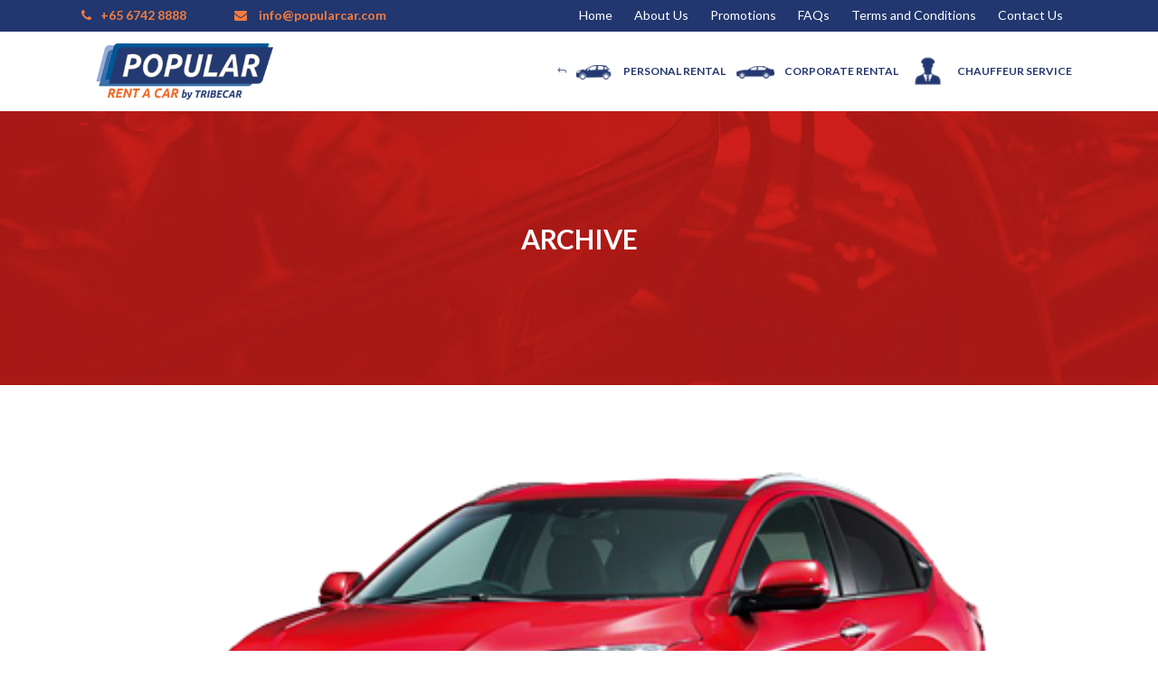

--- FILE ---
content_type: text/html; charset=UTF-8
request_url: https://www.popularcar.com/body-style/suv/
body_size: 12214
content:
<!DOCTYPE html>
<html lang="en-US">
<head>
<meta charset="UTF-8" />
<!-- Meta Pixel Code -->
<script>
!function(f,b,e,v,n,t,s)
{if(f.fbq)return;n=f.fbq=function(){n.callMethod?
n.callMethod.apply(n,arguments):n.queue.push(arguments)};
if(!f._fbq)f._fbq=n;n.push=n;n.loaded=!0;n.version='2.0';
n.queue=[];t=b.createElement(e);t.async=!0;
t.src=v;s=b.getElementsByTagName(e)[0];
s.parentNode.insertBefore(t,s)}(window, document,'script',
'https://connect.facebook.net/en_US/fbevents.js');
fbq('init', '1511984313164453');
fbq('track', 'PageView');
</script>
<noscript><img height="1" width="1" style="display:none"
src="https://www.facebook.com/tr?id=1511984313164453&ev=PageView&noscript=1"
/></noscript>
<!-- End Meta Pixel Code -->
<title>SUV Archives - Popular Rent A Car</title>
<meta name="viewport" content="width=device-width,initial-scale=1,user-scalable=no">
<link rel="profile" href="https://gmpg.org/xfn/11" />
<link rel="pingback" href="https://www.popularcar.com/xmlrpc.php" />
<link rel="shortcut icon" type="image/x-icon" href="">
<link rel="apple-touch-icon" href=""/>
<link rel="preload" href="https://www.popularcar.com/wp-content/themes/bridge/css/font-awesome/fonts/fontawesome-webfont.woff2?v=4.7.0" as="font" crossorigin/>
<link href='//fonts.googleapis.com/css?family=Raleway:100,200,300,400,500,600,700,800,900,300italic,400italic|Lato:100,200,300,400,500,600,700,800,900,300italic,400italic|Catamaran:100,200,300,400,500,600,700,800,900,300italic,400italic|Oswald:100,200,300,400,500,600,700,800,900,300italic,400italic&subset=latin,latin-ext' rel='stylesheet' type='text/css'>
<script type="application/javascript">var QodeAjaxUrl = "https://www.popularcar.com/wp-admin/admin-ajax.php"</script><meta name='robots' content='index, follow, max-image-preview:large, max-snippet:-1, max-video-preview:-1' />
<!-- This site is optimized with the Yoast SEO plugin v26.6 - https://yoast.com/wordpress/plugins/seo/ -->
<link rel="canonical" href="https://www.popularcar.com/body-style/suv/" />
<meta property="og:locale" content="en_US" />
<meta property="og:type" content="article" />
<meta property="og:title" content="SUV Archives - Popular Rent A Car" />
<meta property="og:url" content="https://www.popularcar.com/body-style/suv/" />
<meta property="og:site_name" content="Popular Rent A Car" />
<meta name="twitter:card" content="summary_large_image" />
<script type="application/ld+json" class="yoast-schema-graph">{"@context":"https://schema.org","@graph":[{"@type":"CollectionPage","@id":"https://www.popularcar.com/body-style/suv/","url":"https://www.popularcar.com/body-style/suv/","name":"SUV Archives - Popular Rent A Car","isPartOf":{"@id":"https://www.popularcar.com/#website"},"primaryImageOfPage":{"@id":"https://www.popularcar.com/body-style/suv/#primaryimage"},"image":{"@id":"https://www.popularcar.com/body-style/suv/#primaryimage"},"thumbnailUrl":"https://www.popularcar.com/wp-content/uploads/2017/10/honda-vezel.png","breadcrumb":{"@id":"https://www.popularcar.com/body-style/suv/#breadcrumb"},"inLanguage":"en-US"},{"@type":"ImageObject","inLanguage":"en-US","@id":"https://www.popularcar.com/body-style/suv/#primaryimage","url":"https://www.popularcar.com/wp-content/uploads/2017/10/honda-vezel.png","contentUrl":"https://www.popularcar.com/wp-content/uploads/2017/10/honda-vezel.png","width":500,"height":300,"caption":"honda-vezel"},{"@type":"BreadcrumbList","@id":"https://www.popularcar.com/body-style/suv/#breadcrumb","itemListElement":[{"@type":"ListItem","position":1,"name":"Home","item":"https://www.popularcar.com/"},{"@type":"ListItem","position":2,"name":"SUV"}]},{"@type":"WebSite","@id":"https://www.popularcar.com/#website","url":"https://www.popularcar.com/","name":"Popular Rent A Car","description":"Car Rental Car Leasing Since 1996","publisher":{"@id":"https://www.popularcar.com/#organization"},"potentialAction":[{"@type":"SearchAction","target":{"@type":"EntryPoint","urlTemplate":"https://www.popularcar.com/?s={search_term_string}"},"query-input":{"@type":"PropertyValueSpecification","valueRequired":true,"valueName":"search_term_string"}}],"inLanguage":"en-US"},{"@type":"Organization","@id":"https://www.popularcar.com/#organization","name":"Popular Rent A Car","url":"https://www.popularcar.com/","logo":{"@type":"ImageObject","inLanguage":"en-US","@id":"https://www.popularcar.com/#/schema/logo/image/","url":"https://www.popularcar.com/wp-content/uploads/2024/05/popular-rent-a-car.png","contentUrl":"https://www.popularcar.com/wp-content/uploads/2024/05/popular-rent-a-car.png","width":350,"height":120,"caption":"Popular Rent A Car"},"image":{"@id":"https://www.popularcar.com/#/schema/logo/image/"},"sameAs":["http://www.facebook.com/WhizzCar2003"]}]}</script>
<!-- / Yoast SEO plugin. -->
<link rel="alternate" type="application/rss+xml" title="Popular Rent A Car &raquo; Feed" href="https://www.popularcar.com/feed/" />
<link rel="alternate" type="application/rss+xml" title="Popular Rent A Car &raquo; Comments Feed" href="https://www.popularcar.com/comments/feed/" />
<link rel="alternate" type="application/rss+xml" title="Popular Rent A Car &raquo; SUV Body Style Feed" href="https://www.popularcar.com/body-style/suv/feed/" />
<style id='wp-img-auto-sizes-contain-inline-css' type='text/css'>
img:is([sizes=auto i],[sizes^="auto," i]){contain-intrinsic-size:3000px 1500px}
/*# sourceURL=wp-img-auto-sizes-contain-inline-css */
</style>
<style id='wp-block-library-inline-css' type='text/css'>
:root{--wp-block-synced-color:#7a00df;--wp-block-synced-color--rgb:122,0,223;--wp-bound-block-color:var(--wp-block-synced-color);--wp-editor-canvas-background:#ddd;--wp-admin-theme-color:#007cba;--wp-admin-theme-color--rgb:0,124,186;--wp-admin-theme-color-darker-10:#006ba1;--wp-admin-theme-color-darker-10--rgb:0,107,160.5;--wp-admin-theme-color-darker-20:#005a87;--wp-admin-theme-color-darker-20--rgb:0,90,135;--wp-admin-border-width-focus:2px}@media (min-resolution:192dpi){:root{--wp-admin-border-width-focus:1.5px}}.wp-element-button{cursor:pointer}:root .has-very-light-gray-background-color{background-color:#eee}:root .has-very-dark-gray-background-color{background-color:#313131}:root .has-very-light-gray-color{color:#eee}:root .has-very-dark-gray-color{color:#313131}:root .has-vivid-green-cyan-to-vivid-cyan-blue-gradient-background{background:linear-gradient(135deg,#00d084,#0693e3)}:root .has-purple-crush-gradient-background{background:linear-gradient(135deg,#34e2e4,#4721fb 50%,#ab1dfe)}:root .has-hazy-dawn-gradient-background{background:linear-gradient(135deg,#faaca8,#dad0ec)}:root .has-subdued-olive-gradient-background{background:linear-gradient(135deg,#fafae1,#67a671)}:root .has-atomic-cream-gradient-background{background:linear-gradient(135deg,#fdd79a,#004a59)}:root .has-nightshade-gradient-background{background:linear-gradient(135deg,#330968,#31cdcf)}:root .has-midnight-gradient-background{background:linear-gradient(135deg,#020381,#2874fc)}:root{--wp--preset--font-size--normal:16px;--wp--preset--font-size--huge:42px}.has-regular-font-size{font-size:1em}.has-larger-font-size{font-size:2.625em}.has-normal-font-size{font-size:var(--wp--preset--font-size--normal)}.has-huge-font-size{font-size:var(--wp--preset--font-size--huge)}.has-text-align-center{text-align:center}.has-text-align-left{text-align:left}.has-text-align-right{text-align:right}.has-fit-text{white-space:nowrap!important}#end-resizable-editor-section{display:none}.aligncenter{clear:both}.items-justified-left{justify-content:flex-start}.items-justified-center{justify-content:center}.items-justified-right{justify-content:flex-end}.items-justified-space-between{justify-content:space-between}.screen-reader-text{border:0;clip-path:inset(50%);height:1px;margin:-1px;overflow:hidden;padding:0;position:absolute;width:1px;word-wrap:normal!important}.screen-reader-text:focus{background-color:#ddd;clip-path:none;color:#444;display:block;font-size:1em;height:auto;left:5px;line-height:normal;padding:15px 23px 14px;text-decoration:none;top:5px;width:auto;z-index:100000}html :where(.has-border-color){border-style:solid}html :where([style*=border-top-color]){border-top-style:solid}html :where([style*=border-right-color]){border-right-style:solid}html :where([style*=border-bottom-color]){border-bottom-style:solid}html :where([style*=border-left-color]){border-left-style:solid}html :where([style*=border-width]){border-style:solid}html :where([style*=border-top-width]){border-top-style:solid}html :where([style*=border-right-width]){border-right-style:solid}html :where([style*=border-bottom-width]){border-bottom-style:solid}html :where([style*=border-left-width]){border-left-style:solid}html :where(img[class*=wp-image-]){height:auto;max-width:100%}:where(figure){margin:0 0 1em}html :where(.is-position-sticky){--wp-admin--admin-bar--position-offset:var(--wp-admin--admin-bar--height,0px)}@media screen and (max-width:600px){html :where(.is-position-sticky){--wp-admin--admin-bar--position-offset:0px}}
/*# sourceURL=wp-block-library-inline-css */
</style><style id='global-styles-inline-css' type='text/css'>
:root{--wp--preset--aspect-ratio--square: 1;--wp--preset--aspect-ratio--4-3: 4/3;--wp--preset--aspect-ratio--3-4: 3/4;--wp--preset--aspect-ratio--3-2: 3/2;--wp--preset--aspect-ratio--2-3: 2/3;--wp--preset--aspect-ratio--16-9: 16/9;--wp--preset--aspect-ratio--9-16: 9/16;--wp--preset--color--black: #000000;--wp--preset--color--cyan-bluish-gray: #abb8c3;--wp--preset--color--white: #ffffff;--wp--preset--color--pale-pink: #f78da7;--wp--preset--color--vivid-red: #cf2e2e;--wp--preset--color--luminous-vivid-orange: #ff6900;--wp--preset--color--luminous-vivid-amber: #fcb900;--wp--preset--color--light-green-cyan: #7bdcb5;--wp--preset--color--vivid-green-cyan: #00d084;--wp--preset--color--pale-cyan-blue: #8ed1fc;--wp--preset--color--vivid-cyan-blue: #0693e3;--wp--preset--color--vivid-purple: #9b51e0;--wp--preset--gradient--vivid-cyan-blue-to-vivid-purple: linear-gradient(135deg,rgb(6,147,227) 0%,rgb(155,81,224) 100%);--wp--preset--gradient--light-green-cyan-to-vivid-green-cyan: linear-gradient(135deg,rgb(122,220,180) 0%,rgb(0,208,130) 100%);--wp--preset--gradient--luminous-vivid-amber-to-luminous-vivid-orange: linear-gradient(135deg,rgb(252,185,0) 0%,rgb(255,105,0) 100%);--wp--preset--gradient--luminous-vivid-orange-to-vivid-red: linear-gradient(135deg,rgb(255,105,0) 0%,rgb(207,46,46) 100%);--wp--preset--gradient--very-light-gray-to-cyan-bluish-gray: linear-gradient(135deg,rgb(238,238,238) 0%,rgb(169,184,195) 100%);--wp--preset--gradient--cool-to-warm-spectrum: linear-gradient(135deg,rgb(74,234,220) 0%,rgb(151,120,209) 20%,rgb(207,42,186) 40%,rgb(238,44,130) 60%,rgb(251,105,98) 80%,rgb(254,248,76) 100%);--wp--preset--gradient--blush-light-purple: linear-gradient(135deg,rgb(255,206,236) 0%,rgb(152,150,240) 100%);--wp--preset--gradient--blush-bordeaux: linear-gradient(135deg,rgb(254,205,165) 0%,rgb(254,45,45) 50%,rgb(107,0,62) 100%);--wp--preset--gradient--luminous-dusk: linear-gradient(135deg,rgb(255,203,112) 0%,rgb(199,81,192) 50%,rgb(65,88,208) 100%);--wp--preset--gradient--pale-ocean: linear-gradient(135deg,rgb(255,245,203) 0%,rgb(182,227,212) 50%,rgb(51,167,181) 100%);--wp--preset--gradient--electric-grass: linear-gradient(135deg,rgb(202,248,128) 0%,rgb(113,206,126) 100%);--wp--preset--gradient--midnight: linear-gradient(135deg,rgb(2,3,129) 0%,rgb(40,116,252) 100%);--wp--preset--font-size--small: 13px;--wp--preset--font-size--medium: 20px;--wp--preset--font-size--large: 36px;--wp--preset--font-size--x-large: 42px;--wp--preset--spacing--20: 0.44rem;--wp--preset--spacing--30: 0.67rem;--wp--preset--spacing--40: 1rem;--wp--preset--spacing--50: 1.5rem;--wp--preset--spacing--60: 2.25rem;--wp--preset--spacing--70: 3.38rem;--wp--preset--spacing--80: 5.06rem;--wp--preset--shadow--natural: 6px 6px 9px rgba(0, 0, 0, 0.2);--wp--preset--shadow--deep: 12px 12px 50px rgba(0, 0, 0, 0.4);--wp--preset--shadow--sharp: 6px 6px 0px rgba(0, 0, 0, 0.2);--wp--preset--shadow--outlined: 6px 6px 0px -3px rgb(255, 255, 255), 6px 6px rgb(0, 0, 0);--wp--preset--shadow--crisp: 6px 6px 0px rgb(0, 0, 0);}:where(.is-layout-flex){gap: 0.5em;}:where(.is-layout-grid){gap: 0.5em;}body .is-layout-flex{display: flex;}.is-layout-flex{flex-wrap: wrap;align-items: center;}.is-layout-flex > :is(*, div){margin: 0;}body .is-layout-grid{display: grid;}.is-layout-grid > :is(*, div){margin: 0;}:where(.wp-block-columns.is-layout-flex){gap: 2em;}:where(.wp-block-columns.is-layout-grid){gap: 2em;}:where(.wp-block-post-template.is-layout-flex){gap: 1.25em;}:where(.wp-block-post-template.is-layout-grid){gap: 1.25em;}.has-black-color{color: var(--wp--preset--color--black) !important;}.has-cyan-bluish-gray-color{color: var(--wp--preset--color--cyan-bluish-gray) !important;}.has-white-color{color: var(--wp--preset--color--white) !important;}.has-pale-pink-color{color: var(--wp--preset--color--pale-pink) !important;}.has-vivid-red-color{color: var(--wp--preset--color--vivid-red) !important;}.has-luminous-vivid-orange-color{color: var(--wp--preset--color--luminous-vivid-orange) !important;}.has-luminous-vivid-amber-color{color: var(--wp--preset--color--luminous-vivid-amber) !important;}.has-light-green-cyan-color{color: var(--wp--preset--color--light-green-cyan) !important;}.has-vivid-green-cyan-color{color: var(--wp--preset--color--vivid-green-cyan) !important;}.has-pale-cyan-blue-color{color: var(--wp--preset--color--pale-cyan-blue) !important;}.has-vivid-cyan-blue-color{color: var(--wp--preset--color--vivid-cyan-blue) !important;}.has-vivid-purple-color{color: var(--wp--preset--color--vivid-purple) !important;}.has-black-background-color{background-color: var(--wp--preset--color--black) !important;}.has-cyan-bluish-gray-background-color{background-color: var(--wp--preset--color--cyan-bluish-gray) !important;}.has-white-background-color{background-color: var(--wp--preset--color--white) !important;}.has-pale-pink-background-color{background-color: var(--wp--preset--color--pale-pink) !important;}.has-vivid-red-background-color{background-color: var(--wp--preset--color--vivid-red) !important;}.has-luminous-vivid-orange-background-color{background-color: var(--wp--preset--color--luminous-vivid-orange) !important;}.has-luminous-vivid-amber-background-color{background-color: var(--wp--preset--color--luminous-vivid-amber) !important;}.has-light-green-cyan-background-color{background-color: var(--wp--preset--color--light-green-cyan) !important;}.has-vivid-green-cyan-background-color{background-color: var(--wp--preset--color--vivid-green-cyan) !important;}.has-pale-cyan-blue-background-color{background-color: var(--wp--preset--color--pale-cyan-blue) !important;}.has-vivid-cyan-blue-background-color{background-color: var(--wp--preset--color--vivid-cyan-blue) !important;}.has-vivid-purple-background-color{background-color: var(--wp--preset--color--vivid-purple) !important;}.has-black-border-color{border-color: var(--wp--preset--color--black) !important;}.has-cyan-bluish-gray-border-color{border-color: var(--wp--preset--color--cyan-bluish-gray) !important;}.has-white-border-color{border-color: var(--wp--preset--color--white) !important;}.has-pale-pink-border-color{border-color: var(--wp--preset--color--pale-pink) !important;}.has-vivid-red-border-color{border-color: var(--wp--preset--color--vivid-red) !important;}.has-luminous-vivid-orange-border-color{border-color: var(--wp--preset--color--luminous-vivid-orange) !important;}.has-luminous-vivid-amber-border-color{border-color: var(--wp--preset--color--luminous-vivid-amber) !important;}.has-light-green-cyan-border-color{border-color: var(--wp--preset--color--light-green-cyan) !important;}.has-vivid-green-cyan-border-color{border-color: var(--wp--preset--color--vivid-green-cyan) !important;}.has-pale-cyan-blue-border-color{border-color: var(--wp--preset--color--pale-cyan-blue) !important;}.has-vivid-cyan-blue-border-color{border-color: var(--wp--preset--color--vivid-cyan-blue) !important;}.has-vivid-purple-border-color{border-color: var(--wp--preset--color--vivid-purple) !important;}.has-vivid-cyan-blue-to-vivid-purple-gradient-background{background: var(--wp--preset--gradient--vivid-cyan-blue-to-vivid-purple) !important;}.has-light-green-cyan-to-vivid-green-cyan-gradient-background{background: var(--wp--preset--gradient--light-green-cyan-to-vivid-green-cyan) !important;}.has-luminous-vivid-amber-to-luminous-vivid-orange-gradient-background{background: var(--wp--preset--gradient--luminous-vivid-amber-to-luminous-vivid-orange) !important;}.has-luminous-vivid-orange-to-vivid-red-gradient-background{background: var(--wp--preset--gradient--luminous-vivid-orange-to-vivid-red) !important;}.has-very-light-gray-to-cyan-bluish-gray-gradient-background{background: var(--wp--preset--gradient--very-light-gray-to-cyan-bluish-gray) !important;}.has-cool-to-warm-spectrum-gradient-background{background: var(--wp--preset--gradient--cool-to-warm-spectrum) !important;}.has-blush-light-purple-gradient-background{background: var(--wp--preset--gradient--blush-light-purple) !important;}.has-blush-bordeaux-gradient-background{background: var(--wp--preset--gradient--blush-bordeaux) !important;}.has-luminous-dusk-gradient-background{background: var(--wp--preset--gradient--luminous-dusk) !important;}.has-pale-ocean-gradient-background{background: var(--wp--preset--gradient--pale-ocean) !important;}.has-electric-grass-gradient-background{background: var(--wp--preset--gradient--electric-grass) !important;}.has-midnight-gradient-background{background: var(--wp--preset--gradient--midnight) !important;}.has-small-font-size{font-size: var(--wp--preset--font-size--small) !important;}.has-medium-font-size{font-size: var(--wp--preset--font-size--medium) !important;}.has-large-font-size{font-size: var(--wp--preset--font-size--large) !important;}.has-x-large-font-size{font-size: var(--wp--preset--font-size--x-large) !important;}
/*# sourceURL=global-styles-inline-css */
</style>
<style id='classic-theme-styles-inline-css' type='text/css'>
/*! This file is auto-generated */
.wp-block-button__link{color:#fff;background-color:#32373c;border-radius:9999px;box-shadow:none;text-decoration:none;padding:calc(.667em + 2px) calc(1.333em + 2px);font-size:1.125em}.wp-block-file__button{background:#32373c;color:#fff;text-decoration:none}
/*# sourceURL=/wp-includes/css/classic-themes.min.css */
</style>
<!-- <link rel='stylesheet' id='contact-form-7-css' href='https://www.popularcar.com/wp-content/plugins/contact-form-7/includes/css/styles.css?ver=6.1.2' type='text/css' media='all' /> -->
<!-- <link rel='stylesheet' id='menu-image-css' href='https://www.popularcar.com/wp-content/plugins/menu-image/includes/css/menu-image.css?ver=3.13' type='text/css' media='all' /> -->
<!-- <link rel='stylesheet' id='dashicons-css' href='https://www.popularcar.com/wp-includes/css/dashicons.min.css?ver=d69b40cd0978fc31bf7eebd757743e1a' type='text/css' media='all' /> -->
<!-- <link rel='stylesheet' id='rs-plugin-settings-css' href='https://www.popularcar.com/wp-content/plugins/revslider/public/assets/css/settings.css?ver=5.4.5.1' type='text/css' media='all' /> -->
<link rel="stylesheet" type="text/css" href="//www.popularcar.com/wp-content/cache/wpfc-minified/l9pgyhck/a3vsu.css" media="all"/>
<style id='rs-plugin-settings-inline-css' type='text/css'>
#rs-demo-id {}
/*# sourceURL=rs-plugin-settings-inline-css */
</style>
<!-- <link rel='stylesheet' id='wpcf7-redirect-script-frontend-css' href='https://www.popularcar.com/wp-content/plugins/wpcf7-redirect/build/assets/frontend-script.css?ver=2c532d7e2be36f6af233' type='text/css' media='all' /> -->
<!-- <link rel='stylesheet' id='default_style-css' href='https://www.popularcar.com/wp-content/themes/bridge/style.css?ver=d69b40cd0978fc31bf7eebd757743e1a' type='text/css' media='all' /> -->
<!-- <link rel='stylesheet' id='qode_font_awesome-css' href='https://www.popularcar.com/wp-content/themes/bridge/css/font-awesome/css/font-awesome.min.css?ver=d69b40cd0978fc31bf7eebd757743e1a' type='text/css' media='all' /> -->
<!-- <link rel='stylesheet' id='qode_font_elegant-css' href='https://www.popularcar.com/wp-content/themes/bridge/css/elegant-icons/style.min.css?ver=d69b40cd0978fc31bf7eebd757743e1a' type='text/css' media='all' /> -->
<!-- <link rel='stylesheet' id='qode_linea_icons-css' href='https://www.popularcar.com/wp-content/themes/bridge/css/linea-icons/style.css?ver=d69b40cd0978fc31bf7eebd757743e1a' type='text/css' media='all' /> -->
<!-- <link rel='stylesheet' id='stylesheet-css' href='https://www.popularcar.com/wp-content/themes/bridge/css/stylesheet.min.css?ver=d69b40cd0978fc31bf7eebd757743e1a' type='text/css' media='all' /> -->
<!-- <link rel='stylesheet' id='qode_print-css' href='https://www.popularcar.com/wp-content/themes/bridge/css/print.css?ver=d69b40cd0978fc31bf7eebd757743e1a' type='text/css' media='all' /> -->
<!-- <link rel='stylesheet' id='webkit-css' href='https://www.popularcar.com/wp-content/themes/bridge/css/webkit_stylesheet.css?ver=d69b40cd0978fc31bf7eebd757743e1a' type='text/css' media='all' /> -->
<!-- <link rel='stylesheet' id='style_dynamic-css' href='https://www.popularcar.com/wp-content/themes/bridge/css/style_dynamic.css?ver=1678250014' type='text/css' media='all' /> -->
<!-- <link rel='stylesheet' id='responsive-css' href='https://www.popularcar.com/wp-content/themes/bridge/css/responsive.min.css?ver=d69b40cd0978fc31bf7eebd757743e1a' type='text/css' media='all' /> -->
<!-- <link rel='stylesheet' id='style_dynamic_responsive-css' href='https://www.popularcar.com/wp-content/themes/bridge/css/style_dynamic_responsive.css?ver=1678250014' type='text/css' media='all' /> -->
<!-- <link rel='stylesheet' id='custom_css-css' href='https://www.popularcar.com/wp-content/themes/bridge/css/custom_css.css?ver=1678250014' type='text/css' media='all' /> -->
<!-- <link rel='stylesheet' id='datetimepicker-style-css' href='https://www.popularcar.com/wp-content/themes/bridge-child/css/jquery.datetimepicker.min.css?ver=d69b40cd0978fc31bf7eebd757743e1a' type='text/css' media='all' /> -->
<!-- <link rel='stylesheet' id='childstyle-css' href='https://www.popularcar.com/wp-content/themes/bridge-child/style.css?ver=d69b40cd0978fc31bf7eebd757743e1a' type='text/css' media='all' /> -->
<!-- <link rel='stylesheet' id='car-filter-css-css' href='https://www.popularcar.com/wp-content/themes/bridge-child/car-filter/css/style.css?ver=d69b40cd0978fc31bf7eebd757743e1a' type='text/css' media='all' /> -->
<!-- <link rel='stylesheet' id='qode_quick_links_style-css' href='https://www.popularcar.com/wp-content/plugins/qode-quick-links/assets/css/qode-quick-links.min.css?ver=d69b40cd0978fc31bf7eebd757743e1a' type='text/css' media='all' /> -->
<link rel="stylesheet" type="text/css" href="//www.popularcar.com/wp-content/cache/wpfc-minified/9lvyvw86/a3w2c.css" media="all"/>
<script src='//www.popularcar.com/wp-content/cache/wpfc-minified/1o4y3mht/a3vsv.js' type="text/javascript"></script>
<!-- <script type="text/javascript" src="https://www.popularcar.com/wp-includes/js/jquery/jquery.min.js?ver=3.7.1" id="jquery-core-js"></script> -->
<!-- <script type="text/javascript" src="https://www.popularcar.com/wp-includes/js/jquery/jquery-migrate.min.js?ver=3.4.1" id="jquery-migrate-js"></script> -->
<!-- <script type="text/javascript" src="https://www.popularcar.com/wp-content/plugins/revslider/public/assets/js/jquery.themepunch.tools.min.js?ver=5.4.5.1" id="tp-tools-js"></script> -->
<!-- <script type="text/javascript" src="https://www.popularcar.com/wp-content/plugins/revslider/public/assets/js/jquery.themepunch.revolution.min.js?ver=5.4.5.1" id="revmin-js"></script> -->
<!-- <script type="text/javascript" src="https://www.popularcar.com/wp-content/themes/bridge-child/js/moment.min.js?ver=d69b40cd0978fc31bf7eebd757743e1a" id="moment-script-js"></script> -->
<!-- <script type="text/javascript" src="https://www.popularcar.com/wp-content/themes/bridge-child/js/jquery.datetimepicker.full.min.js?ver=d69b40cd0978fc31bf7eebd757743e1a" id="datetimepicker-script-js"></script> -->
<!-- <script type="text/javascript" src="https://www.popularcar.com/wp-content/themes/bridge-child/car-filter/js/loadingoverlay.js?ver=d69b40cd0978fc31bf7eebd757743e1a" id="loadingoverlay-js-js"></script> -->
<script type="text/javascript" id="car-filter-js-js-extra">
/* <![CDATA[ */
var ajax_object = {"ajax_url":"https://www.popularcar.com/wp-admin/admin-ajax.php"};
//# sourceURL=car-filter-js-js-extra
/* ]]> */
</script>
<script src='//www.popularcar.com/wp-content/cache/wpfc-minified/d37y3m86/a3v7w.js' type="text/javascript"></script>
<!-- <script type="text/javascript" src="https://www.popularcar.com/wp-content/themes/bridge-child/car-filter/js/script.js?ver=d69b40cd0978fc31bf7eebd757743e1a" id="car-filter-js-js"></script> -->
<link rel="https://api.w.org/" href="https://www.popularcar.com/wp-json/" /><link rel="alternate" title="JSON" type="application/json" href="https://www.popularcar.com/wp-json/wp/v2/body_style/58" /><link rel="EditURI" type="application/rsd+xml" title="RSD" href="https://www.popularcar.com/xmlrpc.php?rsd" />
<noscript><style>.vce-row-container .vcv-lozad {display: none}</style></noscript><meta name="generator" content="Powered by Visual Composer Website Builder - fast and easy-to-use drag and drop visual editor for WordPress."/><style type="text/css">.recentcomments a{display:inline !important;padding:0 !important;margin:0 !important;}</style><meta name="generator" content="Powered by Slider Revolution 5.4.5.1 - responsive, Mobile-Friendly Slider Plugin for WordPress with comfortable drag and drop interface." />
<link rel="icon" href="https://www.popularcar.com/wp-content/uploads/2023/03/cropped-popular-logo-512x512px-32x32.png" sizes="32x32" />
<link rel="icon" href="https://www.popularcar.com/wp-content/uploads/2023/03/cropped-popular-logo-512x512px-192x192.png" sizes="192x192" />
<link rel="apple-touch-icon" href="https://www.popularcar.com/wp-content/uploads/2023/03/cropped-popular-logo-512x512px-180x180.png" />
<meta name="msapplication-TileImage" content="https://www.popularcar.com/wp-content/uploads/2023/03/cropped-popular-logo-512x512px-270x270.png" />
<script type="text/javascript">function setREVStartSize(e){
try{ var i=jQuery(window).width(),t=9999,r=0,n=0,l=0,f=0,s=0,h=0;					
if(e.responsiveLevels&&(jQuery.each(e.responsiveLevels,function(e,f){f>i&&(t=r=f,l=e),i>f&&f>r&&(r=f,n=e)}),t>r&&(l=n)),f=e.gridheight[l]||e.gridheight[0]||e.gridheight,s=e.gridwidth[l]||e.gridwidth[0]||e.gridwidth,h=i/s,h=h>1?1:h,f=Math.round(h*f),"fullscreen"==e.sliderLayout){var u=(e.c.width(),jQuery(window).height());if(void 0!=e.fullScreenOffsetContainer){var c=e.fullScreenOffsetContainer.split(",");if (c) jQuery.each(c,function(e,i){u=jQuery(i).length>0?u-jQuery(i).outerHeight(!0):u}),e.fullScreenOffset.split("%").length>1&&void 0!=e.fullScreenOffset&&e.fullScreenOffset.length>0?u-=jQuery(window).height()*parseInt(e.fullScreenOffset,0)/100:void 0!=e.fullScreenOffset&&e.fullScreenOffset.length>0&&(u-=parseInt(e.fullScreenOffset,0))}f=u}else void 0!=e.minHeight&&f<e.minHeight&&(f=e.minHeight);e.c.closest(".rev_slider_wrapper").css({height:f})					
}catch(d){console.log("Failure at Presize of Slider:"+d)}
};</script>
<!-- Google tag (gtag.js) -->
<script async src="https://www.googletagmanager.com/gtag/js?id=G-BV8J1JVSEW"></script>
<script>
window.dataLayer = window.dataLayer || [];
function gtag(){dataLayer.push(arguments);}
gtag('js', new Date());
gtag('config', 'G-BV8J1JVSEW');
</script>
<!-- Google Tag Manager -->
<script>(function(w,d,s,l,i){w[l]=w[l]||[];w[l].push({'gtm.start':
new Date().getTime(),event:'gtm.js'});var f=d.getElementsByTagName(s)[0],
j=d.createElement(s),dl=l!='dataLayer'?'&l='+l:'';j.async=true;j.src=
'https://www.googletagmanager.com/gtm.js?id='+i+dl;f.parentNode.insertBefore(j,f);
})(window,document,'script','dataLayer','GTM-MF23RK3');</script>
<!-- End Google Tag Manager -->
<body data-rsssl=1 class="archive tax-body_style term-suv term-58 wp-theme-bridge wp-child-theme-bridge-child qode-quick-links-1.0 vcwb  qode-page-loading-effect-enabled footer_responsive_adv qode-content-sidebar-responsive qode-child-theme-ver-1.0.0 qode-theme-ver-11.2 qode-theme-bridge" itemscope itemtype="http://schema.org/WebPage">
<!-- Google Tag Manager (noscript) -->
<noscript><iframe src="https://www.googletagmanager.com/ns.html?id=GTM-MF23RK3"
height="0" width="0" style="display:none;visibility:hidden"></iframe></noscript>
<!-- End Google Tag Manager (noscript) -->
<div class="wrapper">
<div class="wrapper_inner">
<!-- Google Analytics start -->
<!-- Google Analytics end -->
<header class=" has_top scroll_header_top_area  fixed scrolled_not_transparent page_header">
<div class="header_inner clearfix">
<div class="header_top_bottom_holder">
<div class="header_top clearfix" style='background-color:rgba(35, 56, 112, 1);' >
<div class="container">
<div class="container_inner clearfix">
<div class="left">
<div class="inner">
<div class="widget_text header-widget widget_custom_html header-left-widget"><div class="textwidget custom-html-widget"><div id='topbar'><span class='topbarphone'>
<i class="fa fa-phone"></i><a href='tel:+65 6742 8888'>+65 6742 8888</a></span><span class='topbaremail'>
<i class="fa fa-envelope"></i> <a href="/cdn-cgi/l/email-protection#51383f373e11213e21243d30233230237f323e3c" id="linktop"><span class="__cf_email__" data-cfemail="167f78707956667966637a77647577643875797b">[email&#160;protected]</span></a></span>
</div></div></div>						</div>
</div>
<div class="right">
<div class="inner">
<div class="header-widget widget_nav_menu header-right-widget"><div class="menu-header-top-container"><ul id="menu-header-top" class="menu"><li id="menu-item-447" class="menu-item menu-item-type-post_type menu-item-object-page menu-item-home menu-item-447"><a href="https://www.popularcar.com/">Home</a></li>
<li id="menu-item-446" class="menu-item menu-item-type-post_type menu-item-object-page menu-item-446"><a href="https://www.popularcar.com/about-us/">About Us</a></li>
<li id="menu-item-450" class="menu-item menu-item-type-post_type menu-item-object-page menu-item-450"><a href="https://www.popularcar.com/promotions/">Promotions</a></li>
<li id="menu-item-445" class="menu-item menu-item-type-post_type menu-item-object-page menu-item-445"><a href="https://www.popularcar.com/faqs/">FAQs</a></li>
<li id="menu-item-1054" class="menu-item menu-item-type-post_type menu-item-object-page menu-item-1054"><a href="https://www.popularcar.com/terms-and-conditions/">Terms and Conditions</a></li>
<li id="menu-item-466" class="menu-item menu-item-type-post_type menu-item-object-page menu-item-466"><a href="https://www.popularcar.com/contact-us/">Contact Us</a></li>
</ul></div></div>						</div>
</div>
</div>
</div>
</div>
<div class="header_bottom clearfix" style=' background-color:rgba(255, 255, 255, 1);' >
<div class="container">
<div class="container_inner clearfix">
<div class="header_inner_left">
<div class="mobile_menu_button">
<span>
<i class="qode_icon_font_awesome fa fa-bars " ></i>                                </span>
</div>
<div class="logo_wrapper">
<div class="q_logo">
<a itemprop="url" href="https://www.popularcar.com/">
<img itemprop="image" class="normal" src="https://www.popularcar.com/wp-content/uploads/2023/03/PopularByTribecar_RGB_300x96px_07032023-1.png" alt="Logo"/>
<img itemprop="image" class="light" src="https://www.popularcar.com/wp-content/themes/bridge/img/logo_white.png" alt="Logo"/>
<img itemprop="image" class="dark" src="https://www.popularcar.com/wp-content/themes/bridge/img/logo_black.png" alt="Logo"/>
<img itemprop="image" class="sticky" src="https://www.popularcar.com/wp-content/themes/bridge/img/logo_black.png" alt="Logo"/>
<img itemprop="image" class="mobile" src="https://www.popularcar.com/wp-content/uploads/2023/03/PopularByTribecar_RGB_300x96px_07032023-1.png" alt="Logo"/>
</a>
</div>
</div>
</div>
<div class="header_inner_right">
<div class="side_menu_button_wrapper right">
<div class="side_menu_button">
</div>
</div>
</div>
<nav class="main_menu drop_down right">
<ul id="menu-main-menu" class=""><li id="nav-menu-item-528" class="menu-item menu-item-type-post_type menu-item-object-page  narrow"><a href="https://www.popularcar.com/personal-rental/" class=""><i class="menu_icon arrow_back fa"></i><span><span class='menu-image-hover-wrapper'><img width="48" height="48" src="https://www.popularcar.com/wp-content/uploads/2017/09/person.png" class="menu-image menu-image-title-after" alt="" decoding="async" /><img width="48" height="48" src="https://www.popularcar.com/wp-content/uploads/2017/09/person-orange.png" class="hovered-image menu-image-title-after" alt="" style="margin-left: -48px;" decoding="async" /></span><span class="menu-image-title-after menu-image-title">Personal Rental</span></span><span class="plus"></span></a></li>
<li id="nav-menu-item-536" class="menu-item menu-item-type-post_type menu-item-object-page  narrow"><a href="https://www.popularcar.com/corporate-rental/" class=""><i class="menu_icon blank fa"></i><span><span class='menu-image-hover-wrapper'><img width="48" height="48" src="https://www.popularcar.com/wp-content/uploads/2017/09/corporate.png" class="menu-image menu-image-title-after" alt="" decoding="async" /><img width="48" height="48" src="https://www.popularcar.com/wp-content/uploads/2017/09/corporate-orange.png" class="hovered-image menu-image-title-after" alt="" style="margin-left: -48px;" decoding="async" /></span><span class="menu-image-title-after menu-image-title">Corporate Rental</span></span><span class="plus"></span></a></li>
<li id="nav-menu-item-548" class="chauffeur menu-item menu-item-type-post_type menu-item-object-page  narrow"><a href="https://www.popularcar.com/chauffeur-service/" class=""><i class="menu_icon blank fa"></i><span><span class='menu-image-hover-wrapper'><img width="48" height="48" src="https://www.popularcar.com/wp-content/uploads/2017/09/chauffeur.png" class="menu-image menu-image-title-after" alt="" decoding="async" /><img width="48" height="48" src="https://www.popularcar.com/wp-content/uploads/2017/09/chauffeur-orange.png" class="hovered-image menu-image-title-after" alt="" style="margin-left: -48px;" decoding="async" /></span><span class="menu-image-title-after menu-image-title">Chauffeur Service</span></span><span class="plus"></span></a></li>
</ul>						</nav>
<nav class="mobile_menu">
<ul id="menu-main-menu-1" class=""><li id="mobile-menu-item-528" class="menu-item menu-item-type-post_type menu-item-object-page "><a href="https://www.popularcar.com/personal-rental/" class=""><span><span class='menu-image-hover-wrapper'><img width="48" height="48" src="https://www.popularcar.com/wp-content/uploads/2017/09/person.png" class="menu-image menu-image-title-after" alt="" decoding="async" /><img width="48" height="48" src="https://www.popularcar.com/wp-content/uploads/2017/09/person-orange.png" class="hovered-image menu-image-title-after" alt="" style="margin-left: -48px;" decoding="async" /></span><span class="menu-image-title-after menu-image-title">Personal Rental</span></span></a><span class="mobile_arrow"><i class="fa fa-angle-right"></i><i class="fa fa-angle-down"></i></span></li>
<li id="mobile-menu-item-536" class="menu-item menu-item-type-post_type menu-item-object-page "><a href="https://www.popularcar.com/corporate-rental/" class=""><span><span class='menu-image-hover-wrapper'><img width="48" height="48" src="https://www.popularcar.com/wp-content/uploads/2017/09/corporate.png" class="menu-image menu-image-title-after" alt="" decoding="async" /><img width="48" height="48" src="https://www.popularcar.com/wp-content/uploads/2017/09/corporate-orange.png" class="hovered-image menu-image-title-after" alt="" style="margin-left: -48px;" decoding="async" /></span><span class="menu-image-title-after menu-image-title">Corporate Rental</span></span></a><span class="mobile_arrow"><i class="fa fa-angle-right"></i><i class="fa fa-angle-down"></i></span></li>
<li id="mobile-menu-item-548" class="chauffeur menu-item menu-item-type-post_type menu-item-object-page "><a href="https://www.popularcar.com/chauffeur-service/" class=""><span><span class='menu-image-hover-wrapper'><img width="48" height="48" src="https://www.popularcar.com/wp-content/uploads/2017/09/chauffeur.png" class="menu-image menu-image-title-after" alt="" decoding="async" /><img width="48" height="48" src="https://www.popularcar.com/wp-content/uploads/2017/09/chauffeur-orange.png" class="hovered-image menu-image-title-after" alt="" style="margin-left: -48px;" decoding="async" /></span><span class="menu-image-title-after menu-image-title">Chauffeur Service</span></span></a><span class="mobile_arrow"><i class="fa fa-angle-right"></i><i class="fa fa-angle-down"></i></span></li>
</ul>					</nav>
</div>
</div>
</div>
</div>
</div>
</header>
<a id='back_to_top' href='#'>
<span class="fa-stack">
<i class="fa fa-arrow-up" style=""></i>
</span>
</a>
<div class="content content_top_margin">
<div class="content_inner  ">
<div class="title_outer title_without_animation"    data-height="305">
<div class="title title_size_small  position_center  has_fixed_background " style="background-size:1920px auto;background-image:url(https://www.popularcar.com/wp-content/uploads/2016/11/title-image.jpg);height:305px;">
<div class="image not_responsive"><img itemprop="image" src="https://www.popularcar.com/wp-content/uploads/2016/11/title-image.jpg" alt="&nbsp;" /> </div>
<div class="title_holder"  style="padding-top:0;height:305px;">
<div class="container">
<div class="container_inner clearfix">
<div class="title_subtitle_holder" >
<div class="title_subtitle_holder_inner">
<h1 ><span>Archive</span></h1>
</div>
</div>
</div>
</div>
</div>
</div>
</div>
<div class="container">
<div class="container_inner default_template_holder clearfix">
<div class="blog_holder blog_large_image">
<article id="post-912" class="post-912 car type-car status-publish has-post-thumbnail hentry body_style-suv feature-2-bags feature-5-doors feature-5-passengers feature-air-conditioning make-honda make-vezel-hybrid transmission-automatic">
<div class="post_content_holder">
<div class="post_image">
<a itemprop="url" href="https://www.popularcar.com/car/honda-vezel-hybrid-2017/" title="Honda Vezel Hybrid">
<img width="500" height="300" src="https://www.popularcar.com/wp-content/uploads/2017/10/honda-vezel.png" class="attachment-full size-full wp-post-image" alt="honda-vezel" decoding="async" fetchpriority="high" srcset="https://www.popularcar.com/wp-content/uploads/2017/10/honda-vezel.png 500w, https://www.popularcar.com/wp-content/uploads/2017/10/honda-vezel-300x180.png 300w, https://www.popularcar.com/wp-content/uploads/2017/10/honda-vezel-24x14.png 24w, https://www.popularcar.com/wp-content/uploads/2017/10/honda-vezel-36x22.png 36w, https://www.popularcar.com/wp-content/uploads/2017/10/honda-vezel-48x29.png 48w" sizes="(max-width: 500px) 100vw, 500px" />						</a>
</div>
<div class="post_text">
<div class="post_text_inner">
<h2 itemprop="name" class="entry_title"><span itemprop="dateCreated" class="date entry_date updated">11 Oct<meta itemprop="interactionCount" content="UserComments: 0"/></span> <a itemprop="url" href="https://www.popularcar.com/car/honda-vezel-hybrid-2017/" title="Honda Vezel Hybrid">Honda Vezel Hybrid</a></h2>
<div class="post_info">
<span class="time">Posted at 02:35h</span>
in                                                             <span class="post_author">
by                                    <a itemprop="author" class="post_author_link" href="https://www.popularcar.com/author/prac/">PRAC</a>
</span>
<span class="dots"><i class="fa fa-square"></i></span><a itemprop="url" class="post_comments" href="https://www.popularcar.com/car/honda-vezel-hybrid-2017/#respond" target="_self">0 Comments</a>
<span class="dots"><i class="fa fa-square"></i></span><div class="blog_like">
<a  href="#" class="qode-like" id="qode-like-912" title="Like this">0<span>  Likes</span></a>								</div>
</div>
<div class="post_more">
<a itemprop="url" href="https://www.popularcar.com/car/honda-vezel-hybrid-2017/" class="qbutton small">Read More</a>
</div>
</div>
</div>
</div>
</article>
</div>
</div>
</div>
		
</div>
</div>
<footer >
<div class="footer_inner clearfix">
<div class="footer_top_holder">
<div class="footer_top">
<div class="container">
<div class="container_inner">
<div class="two_columns_50_50 clearfix">
<div class="column1 footer_col1">
<div class="column_inner">
<div id="custom_html-4" class="widget_text widget widget_custom_html"><div class="textwidget custom-html-widget"><div class="bigheaderbottom" style="line-height: 1.25em;font-weight: 700;">GOT A <br> QUESTION? </div>
<p>
Want to find out more about our services or give us some feedback?
</p>
<ul style="margin-bottom: 20px;">
<li>Submit the form on the right 24/7 and we'll respond by the next working day</li>
<li>Call 6742-8888 or live chat during office hours</li>
</ul>
<a style="margin-right: 15px;" href="https://www.facebook.com/popularbytribecar" target="_blank"><img alt="Facebook" width="50" src="https://www.popularcar.com/wp-content/uploads/2020/09/facebook_icon.png" /></a>
<iframe class="footer-home-map" src="https://www.google.com/maps/embed?pb=!1m18!1m12!1m3!1d3988.7698161473545!2d103.8916673!3d1.3135774!2m3!1f0!2f0!3f0!3m2!1i1024!2i768!4f13.1!3m3!1m2!1s0x0%3A0xcea80d9006f2134a!2sPopular%20Rent%20A%20Car%20Pte%20Ltd%3A%20Car%20Rental%20%26%20Sharing%20Singapore!5e0!3m2!1sen!2sph!4v1653013026304!5m2!1sen!2sph" width="90%" height="300" style="border:0; padding-top: 12px; display: none;" allowfullscreen="" loading="lazy" referrerpolicy="no-referrer-when-downgrade"></iframe>
</div></div>									</div>
</div>
<div class="column2 footer_col2">
<div class="column_inner">
<div id="text-4" class="widget widget_text">			<div class="textwidget">
<div class="wpcf7 no-js" id="wpcf7-f524-o1" lang="en" dir="ltr" data-wpcf7-id="524">
<div class="screen-reader-response"><p role="status" aria-live="polite" aria-atomic="true"></p> <ul></ul></div>
<form action="/body-style/suv/#wpcf7-f524-o1" method="post" class="wpcf7-form init cf7_custom_style_1" aria-label="Contact form" novalidate="novalidate" data-status="init">
<fieldset class="hidden-fields-container"><input type="hidden" name="_wpcf7" value="524" /><input type="hidden" name="_wpcf7_version" value="6.1.2" /><input type="hidden" name="_wpcf7_locale" value="en" /><input type="hidden" name="_wpcf7_unit_tag" value="wpcf7-f524-o1" /><input type="hidden" name="_wpcf7_container_post" value="0" /><input type="hidden" name="_wpcf7_posted_data_hash" value="" /><input type="hidden" name="_wpcf7_recaptcha_response" value="" />
</fieldset>
<div class="contact-form">
<p><span class="wpcf7-form-control-wrap" data-name="your-name"><input size="40" maxlength="400" class="wpcf7-form-control wpcf7-text wpcf7-validates-as-required" aria-required="true" aria-invalid="false" placeholder="Your Name" value="" type="text" name="your-name" /></span><br />
<span class="wpcf7-form-control-wrap" data-name="your-email"><input size="40" maxlength="400" class="wpcf7-form-control wpcf7-email wpcf7-validates-as-required wpcf7-text wpcf7-validates-as-email" aria-required="true" aria-invalid="false" placeholder="Your Email" value="" type="email" name="your-email" /></span><br />
<span class="wpcf7-form-control-wrap" data-name="your-phone"><input size="40" maxlength="400" class="wpcf7-form-control wpcf7-tel wpcf7-text wpcf7-validates-as-tel" aria-invalid="false" placeholder="Your Phone Number" value="" type="tel" name="your-phone" /></span><br />
<span class="wpcf7-form-control-wrap" data-name="your-subject"><input size="40" maxlength="400" class="wpcf7-form-control wpcf7-text" aria-invalid="false" placeholder="Your Subject" value="" type="text" name="your-subject" /></span><br />
<span class="wpcf7-form-control-wrap" data-name="your-message"><textarea cols="40" rows="10" maxlength="2000" class="wpcf7-form-control wpcf7-textarea" aria-invalid="false" placeholder="Your Message" name="your-message"></textarea></span><br />
<br />
<input class="wpcf7-form-control wpcf7-submit has-spinner" type="submit" value="Send" />
</p>
</div><div class="wpcf7-response-output" aria-hidden="true"></div>
</form>
</div>
</div>
</div>									</div>
</div>
</div>
</div>
</div>
</div>
</div>
<div class="footer_bottom_holder">
<div class="container">
<div class="container_inner">
<div class="footer_bottom">
<div class="textwidget custom-html-widget">© 2023 Popular Rent A Car. All Rights Reserved.</div>			</div>
</div>
</div>
</div>
</div>
</footer>
</div>
</div>
<script data-cfasync="false" src="/cdn-cgi/scripts/5c5dd728/cloudflare-static/email-decode.min.js"></script><script type="speculationrules">
{"prefetch":[{"source":"document","where":{"and":[{"href_matches":"/*"},{"not":{"href_matches":["/wp-*.php","/wp-admin/*","/wp-content/uploads/*","/wp-content/*","/wp-content/plugins/*","/wp-content/themes/bridge-child/*","/wp-content/themes/bridge/*","/*\\?(.+)"]}},{"not":{"selector_matches":"a[rel~=\"nofollow\"]"}},{"not":{"selector_matches":".no-prefetch, .no-prefetch a"}}]},"eagerness":"conservative"}]}
</script>
<script src='//www.popularcar.com/wp-content/cache/wpfc-minified/mo8rqrxe/a3vsv.js' type="text/javascript"></script>
<!-- <script type="text/javascript" src="https://www.popularcar.com/wp-includes/js/dist/hooks.min.js?ver=dd5603f07f9220ed27f1" id="wp-hooks-js"></script> -->
<!-- <script type="text/javascript" src="https://www.popularcar.com/wp-includes/js/dist/i18n.min.js?ver=c26c3dc7bed366793375" id="wp-i18n-js"></script> -->
<script type="text/javascript" id="wp-i18n-js-after">
/* <![CDATA[ */
wp.i18n.setLocaleData( { 'text direction\u0004ltr': [ 'ltr' ] } );
//# sourceURL=wp-i18n-js-after
/* ]]> */
</script>
<script src='//www.popularcar.com/wp-content/cache/wpfc-minified/eh9cq87i/a3v7w.js' type="text/javascript"></script>
<!-- <script type="text/javascript" src="https://www.popularcar.com/wp-content/plugins/contact-form-7/includes/swv/js/index.js?ver=6.1.2" id="swv-js"></script> -->
<script type="text/javascript" id="contact-form-7-js-before">
/* <![CDATA[ */
var wpcf7 = {
"api": {
"root": "https:\/\/www.popularcar.com\/wp-json\/",
"namespace": "contact-form-7\/v1"
}
};
//# sourceURL=contact-form-7-js-before
/* ]]> */
</script>
<script src='//www.popularcar.com/wp-content/cache/wpfc-minified/jpu7zzqc/a3v7w.js' type="text/javascript"></script>
<!-- <script type="text/javascript" src="https://www.popularcar.com/wp-content/plugins/contact-form-7/includes/js/index.js?ver=6.1.2" id="contact-form-7-js"></script> -->
<script type="text/javascript" id="wpcf7-redirect-script-js-extra">
/* <![CDATA[ */
var wpcf7r = {"ajax_url":"https://www.popularcar.com/wp-admin/admin-ajax.php"};
//# sourceURL=wpcf7-redirect-script-js-extra
/* ]]> */
</script>
<script src='//www.popularcar.com/wp-content/cache/wpfc-minified/fp92be2w/a3v7w.js' type="text/javascript"></script>
<!-- <script type="text/javascript" src="https://www.popularcar.com/wp-content/plugins/wpcf7-redirect/build/assets/frontend-script.js?ver=2c532d7e2be36f6af233" id="wpcf7-redirect-script-js"></script> -->
<script type="text/javascript" id="qode-like-js-extra">
/* <![CDATA[ */
var qodeLike = {"ajaxurl":"https://www.popularcar.com/wp-admin/admin-ajax.php"};
//# sourceURL=qode-like-js-extra
/* ]]> */
</script>
<script src='//www.popularcar.com/wp-content/cache/wpfc-minified/2ol61tr1/a3v7w.js' type="text/javascript"></script>
<!-- <script type="text/javascript" src="https://www.popularcar.com/wp-content/themes/bridge/js/qode-like.min.js?ver=d69b40cd0978fc31bf7eebd757743e1a" id="qode-like-js"></script> -->
<!-- <script type="text/javascript" src="https://www.popularcar.com/wp-includes/js/jquery/ui/core.min.js?ver=1.13.3" id="jquery-ui-core-js"></script> -->
<!-- <script type="text/javascript" src="https://www.popularcar.com/wp-includes/js/jquery/ui/accordion.min.js?ver=1.13.3" id="jquery-ui-accordion-js"></script> -->
<!-- <script type="text/javascript" src="https://www.popularcar.com/wp-includes/js/jquery/ui/menu.min.js?ver=1.13.3" id="jquery-ui-menu-js"></script> -->
<!-- <script type="text/javascript" src="https://www.popularcar.com/wp-includes/js/dist/dom-ready.min.js?ver=f77871ff7694fffea381" id="wp-dom-ready-js"></script> -->
<!-- <script type="text/javascript" src="https://www.popularcar.com/wp-includes/js/dist/a11y.min.js?ver=cb460b4676c94bd228ed" id="wp-a11y-js"></script> -->
<!-- <script type="text/javascript" src="https://www.popularcar.com/wp-includes/js/jquery/ui/autocomplete.min.js?ver=1.13.3" id="jquery-ui-autocomplete-js"></script> -->
<!-- <script type="text/javascript" src="https://www.popularcar.com/wp-includes/js/jquery/ui/controlgroup.min.js?ver=1.13.3" id="jquery-ui-controlgroup-js"></script> -->
<!-- <script type="text/javascript" src="https://www.popularcar.com/wp-includes/js/jquery/ui/checkboxradio.min.js?ver=1.13.3" id="jquery-ui-checkboxradio-js"></script> -->
<!-- <script type="text/javascript" src="https://www.popularcar.com/wp-includes/js/jquery/ui/button.min.js?ver=1.13.3" id="jquery-ui-button-js"></script> -->
<!-- <script type="text/javascript" src="https://www.popularcar.com/wp-includes/js/jquery/ui/datepicker.min.js?ver=1.13.3" id="jquery-ui-datepicker-js"></script> -->
<script type="text/javascript" id="jquery-ui-datepicker-js-after">
/* <![CDATA[ */
jQuery(function(jQuery){jQuery.datepicker.setDefaults({"closeText":"Close","currentText":"Today","monthNames":["January","February","March","April","May","June","July","August","September","October","November","December"],"monthNamesShort":["Jan","Feb","Mar","Apr","May","Jun","Jul","Aug","Sep","Oct","Nov","Dec"],"nextText":"Next","prevText":"Previous","dayNames":["Sunday","Monday","Tuesday","Wednesday","Thursday","Friday","Saturday"],"dayNamesShort":["Sun","Mon","Tue","Wed","Thu","Fri","Sat"],"dayNamesMin":["S","M","T","W","T","F","S"],"dateFormat":"dd/mm/yy","firstDay":1,"isRTL":false});});
//# sourceURL=jquery-ui-datepicker-js-after
/* ]]> */
</script>
<script src='//www.popularcar.com/wp-content/cache/wpfc-minified/1zbyh47i/a3v7v.js' type="text/javascript"></script>
<!-- <script type="text/javascript" src="https://www.popularcar.com/wp-includes/js/jquery/ui/mouse.min.js?ver=1.13.3" id="jquery-ui-mouse-js"></script> -->
<!-- <script type="text/javascript" src="https://www.popularcar.com/wp-includes/js/jquery/ui/resizable.min.js?ver=1.13.3" id="jquery-ui-resizable-js"></script> -->
<!-- <script type="text/javascript" src="https://www.popularcar.com/wp-includes/js/jquery/ui/draggable.min.js?ver=1.13.3" id="jquery-ui-draggable-js"></script> -->
<!-- <script type="text/javascript" src="https://www.popularcar.com/wp-includes/js/jquery/ui/dialog.min.js?ver=1.13.3" id="jquery-ui-dialog-js"></script> -->
<!-- <script type="text/javascript" src="https://www.popularcar.com/wp-includes/js/jquery/ui/droppable.min.js?ver=1.13.3" id="jquery-ui-droppable-js"></script> -->
<!-- <script type="text/javascript" src="https://www.popularcar.com/wp-includes/js/jquery/ui/progressbar.min.js?ver=1.13.3" id="jquery-ui-progressbar-js"></script> -->
<!-- <script type="text/javascript" src="https://www.popularcar.com/wp-includes/js/jquery/ui/selectable.min.js?ver=1.13.3" id="jquery-ui-selectable-js"></script> -->
<!-- <script type="text/javascript" src="https://www.popularcar.com/wp-includes/js/jquery/ui/sortable.min.js?ver=1.13.3" id="jquery-ui-sortable-js"></script> -->
<!-- <script type="text/javascript" src="https://www.popularcar.com/wp-includes/js/jquery/ui/slider.min.js?ver=1.13.3" id="jquery-ui-slider-js"></script> -->
<!-- <script type="text/javascript" src="https://www.popularcar.com/wp-includes/js/jquery/ui/spinner.min.js?ver=1.13.3" id="jquery-ui-spinner-js"></script> -->
<!-- <script type="text/javascript" src="https://www.popularcar.com/wp-includes/js/jquery/ui/tooltip.min.js?ver=1.13.3" id="jquery-ui-tooltip-js"></script> -->
<!-- <script type="text/javascript" src="https://www.popularcar.com/wp-includes/js/jquery/ui/tabs.min.js?ver=1.13.3" id="jquery-ui-tabs-js"></script> -->
<!-- <script type="text/javascript" src="https://www.popularcar.com/wp-includes/js/jquery/ui/effect.min.js?ver=1.13.3" id="jquery-effects-core-js"></script> -->
<!-- <script type="text/javascript" src="https://www.popularcar.com/wp-includes/js/jquery/ui/effect-blind.min.js?ver=1.13.3" id="jquery-effects-blind-js"></script> -->
<!-- <script type="text/javascript" src="https://www.popularcar.com/wp-includes/js/jquery/ui/effect-bounce.min.js?ver=1.13.3" id="jquery-effects-bounce-js"></script> -->
<!-- <script type="text/javascript" src="https://www.popularcar.com/wp-includes/js/jquery/ui/effect-clip.min.js?ver=1.13.3" id="jquery-effects-clip-js"></script> -->
<!-- <script type="text/javascript" src="https://www.popularcar.com/wp-includes/js/jquery/ui/effect-drop.min.js?ver=1.13.3" id="jquery-effects-drop-js"></script> -->
<!-- <script type="text/javascript" src="https://www.popularcar.com/wp-includes/js/jquery/ui/effect-explode.min.js?ver=1.13.3" id="jquery-effects-explode-js"></script> -->
<!-- <script type="text/javascript" src="https://www.popularcar.com/wp-includes/js/jquery/ui/effect-fade.min.js?ver=1.13.3" id="jquery-effects-fade-js"></script> -->
<!-- <script type="text/javascript" src="https://www.popularcar.com/wp-includes/js/jquery/ui/effect-fold.min.js?ver=1.13.3" id="jquery-effects-fold-js"></script> -->
<!-- <script type="text/javascript" src="https://www.popularcar.com/wp-includes/js/jquery/ui/effect-highlight.min.js?ver=1.13.3" id="jquery-effects-highlight-js"></script> -->
<!-- <script type="text/javascript" src="https://www.popularcar.com/wp-includes/js/jquery/ui/effect-pulsate.min.js?ver=1.13.3" id="jquery-effects-pulsate-js"></script> -->
<!-- <script type="text/javascript" src="https://www.popularcar.com/wp-includes/js/jquery/ui/effect-size.min.js?ver=1.13.3" id="jquery-effects-size-js"></script> -->
<!-- <script type="text/javascript" src="https://www.popularcar.com/wp-includes/js/jquery/ui/effect-scale.min.js?ver=1.13.3" id="jquery-effects-scale-js"></script> -->
<!-- <script type="text/javascript" src="https://www.popularcar.com/wp-includes/js/jquery/ui/effect-shake.min.js?ver=1.13.3" id="jquery-effects-shake-js"></script> -->
<!-- <script type="text/javascript" src="https://www.popularcar.com/wp-includes/js/jquery/ui/effect-slide.min.js?ver=1.13.3" id="jquery-effects-slide-js"></script> -->
<!-- <script type="text/javascript" src="https://www.popularcar.com/wp-includes/js/jquery/ui/effect-transfer.min.js?ver=1.13.3" id="jquery-effects-transfer-js"></script> -->
<!-- <script type="text/javascript" src="https://www.popularcar.com/wp-content/themes/bridge/js/plugins.js?ver=d69b40cd0978fc31bf7eebd757743e1a" id="plugins-js"></script> -->
<!-- <script type="text/javascript" src="https://www.popularcar.com/wp-content/themes/bridge/js/jquery.carouFredSel-6.2.1.min.js?ver=d69b40cd0978fc31bf7eebd757743e1a" id="carouFredSel-js"></script> -->
<!-- <script type="text/javascript" src="https://www.popularcar.com/wp-content/themes/bridge/js/lemmon-slider.min.js?ver=d69b40cd0978fc31bf7eebd757743e1a" id="lemmonSlider-js"></script> -->
<!-- <script type="text/javascript" src="https://www.popularcar.com/wp-content/themes/bridge/js/jquery.fullPage.min.js?ver=d69b40cd0978fc31bf7eebd757743e1a" id="one_page_scroll-js"></script> -->
<!-- <script type="text/javascript" src="https://www.popularcar.com/wp-content/themes/bridge/js/jquery.mousewheel.min.js?ver=d69b40cd0978fc31bf7eebd757743e1a" id="mousewheel-js"></script> -->
<!-- <script type="text/javascript" src="https://www.popularcar.com/wp-content/themes/bridge/js/jquery.touchSwipe.min.js?ver=d69b40cd0978fc31bf7eebd757743e1a" id="touchSwipe-js"></script> -->
<!-- <script type="text/javascript" src="https://www.popularcar.com/wp-content/themes/bridge/js/jquery.isotope.min.js?ver=d69b40cd0978fc31bf7eebd757743e1a" id="isotope-js"></script> -->
<!-- <script type="text/javascript" src="https://www.popularcar.com/wp-content/themes/bridge/js/jquery.stretch.js?ver=d69b40cd0978fc31bf7eebd757743e1a" id="stretch-js"></script> -->
<!-- <script type="text/javascript" src="https://www.popularcar.com/wp-content/themes/bridge/js/TweenLite.min.js?ver=d69b40cd0978fc31bf7eebd757743e1a" id="TweenLite-js"></script> -->
<!-- <script type="text/javascript" src="https://www.popularcar.com/wp-content/themes/bridge/js/ScrollToPlugin.min.js?ver=d69b40cd0978fc31bf7eebd757743e1a" id="ScrollToPlugin-js"></script> -->
<!-- <script type="text/javascript" src="https://www.popularcar.com/wp-content/themes/bridge/js/smoothPageScroll.min.js?ver=d69b40cd0978fc31bf7eebd757743e1a" id="smoothPageScroll-js"></script> -->
<!-- <script type="text/javascript" src="https://www.popularcar.com/wp-content/themes/bridge/js/default_dynamic.js?ver=1678250014" id="default_dynamic-js"></script> -->
<script type="text/javascript" id="default-js-extra">
/* <![CDATA[ */
var QodeAdminAjax = {"ajaxurl":"https://www.popularcar.com/wp-admin/admin-ajax.php"};
//# sourceURL=default-js-extra
/* ]]> */
</script>
<script src='//www.popularcar.com/wp-content/cache/wpfc-minified/1chlg7hv/a4fkm.js' type="text/javascript"></script>
<!-- <script type="text/javascript" src="https://www.popularcar.com/wp-content/themes/bridge/js/default.min.js?ver=d69b40cd0978fc31bf7eebd757743e1a" id="default-js"></script> -->
<!-- <script type="text/javascript" src="https://www.popularcar.com/wp-content/themes/bridge/js/custom_js.js?ver=1678250014" id="custom_js-js"></script> -->
<script type="text/javascript" id="child-script-js-extra">
/* <![CDATA[ */
var car_data = "null";
//# sourceURL=child-script-js-extra
/* ]]> */
</script>
<script src='//www.popularcar.com/wp-content/cache/wpfc-minified/mc2l2cz4/a3v7v.js' type="text/javascript"></script>
<!-- <script type="text/javascript" src="https://www.popularcar.com/wp-content/themes/bridge-child/js/script.js" id="child-script-js"></script> -->
<script type="text/javascript" src="https://www.google.com/recaptcha/api.js?render=6LfWNtwkAAAAALZO1NRZmxCQnIwsg37YHDBLPxig&amp;ver=3.0" id="google-recaptcha-js"></script>
<script src='//www.popularcar.com/wp-content/cache/wpfc-minified/q786ypgw/a3v7v.js' type="text/javascript"></script>
<!-- <script type="text/javascript" src="https://www.popularcar.com/wp-includes/js/dist/vendor/wp-polyfill.min.js?ver=3.15.0" id="wp-polyfill-js"></script> -->
<script type="text/javascript" id="wpcf7-recaptcha-js-before">
/* <![CDATA[ */
var wpcf7_recaptcha = {
"sitekey": "6LfWNtwkAAAAALZO1NRZmxCQnIwsg37YHDBLPxig",
"actions": {
"homepage": "homepage",
"contactform": "contactform"
}
};
//# sourceURL=wpcf7-recaptcha-js-before
/* ]]> */
</script>
<script src='//www.popularcar.com/wp-content/cache/wpfc-minified/95g2jtvx/a3v7v.js' type="text/javascript"></script>
<!-- <script type="text/javascript" src="https://www.popularcar.com/wp-content/plugins/contact-form-7/modules/recaptcha/index.js?ver=6.1.2" id="wpcf7-recaptcha-js"></script> -->
<!-- <script type="text/javascript" src="https://www.popularcar.com/wp-content/plugins/qode-quick-links/assets/js/plugins/jquery.mCustomScrollbar.min.js?ver=d69b40cd0978fc31bf7eebd757743e1a" id="mCustomScrollbar-js"></script> -->
<!-- <script type="text/javascript" src="https://www.popularcar.com/wp-content/plugins/qode-quick-links/assets/js/qode-quick-links.min.js?ver=d69b40cd0978fc31bf7eebd757743e1a" id="qode_quick_links_script-js"></script> -->
<script>
document.addEventListener( 'wpcf7submit', function( event ) {
gtag('event', 'conversion', {'send_to': 'AW-791486487/D-X6CLTspIgBEJfAtPkC'});
}, false );
</script>
</body>
</html><!-- WP Fastest Cache file was created in 0.811 seconds, on 27/12/2025 @ 12:19 am --><!-- via php -->

--- FILE ---
content_type: text/html; charset=utf-8
request_url: https://www.google.com/recaptcha/api2/anchor?ar=1&k=6LfWNtwkAAAAALZO1NRZmxCQnIwsg37YHDBLPxig&co=aHR0cHM6Ly93d3cucG9wdWxhcmNhci5jb206NDQz&hl=en&v=PoyoqOPhxBO7pBk68S4YbpHZ&size=invisible&anchor-ms=20000&execute-ms=30000&cb=7fzwtqr2kil
body_size: 48892
content:
<!DOCTYPE HTML><html dir="ltr" lang="en"><head><meta http-equiv="Content-Type" content="text/html; charset=UTF-8">
<meta http-equiv="X-UA-Compatible" content="IE=edge">
<title>reCAPTCHA</title>
<style type="text/css">
/* cyrillic-ext */
@font-face {
  font-family: 'Roboto';
  font-style: normal;
  font-weight: 400;
  font-stretch: 100%;
  src: url(//fonts.gstatic.com/s/roboto/v48/KFO7CnqEu92Fr1ME7kSn66aGLdTylUAMa3GUBHMdazTgWw.woff2) format('woff2');
  unicode-range: U+0460-052F, U+1C80-1C8A, U+20B4, U+2DE0-2DFF, U+A640-A69F, U+FE2E-FE2F;
}
/* cyrillic */
@font-face {
  font-family: 'Roboto';
  font-style: normal;
  font-weight: 400;
  font-stretch: 100%;
  src: url(//fonts.gstatic.com/s/roboto/v48/KFO7CnqEu92Fr1ME7kSn66aGLdTylUAMa3iUBHMdazTgWw.woff2) format('woff2');
  unicode-range: U+0301, U+0400-045F, U+0490-0491, U+04B0-04B1, U+2116;
}
/* greek-ext */
@font-face {
  font-family: 'Roboto';
  font-style: normal;
  font-weight: 400;
  font-stretch: 100%;
  src: url(//fonts.gstatic.com/s/roboto/v48/KFO7CnqEu92Fr1ME7kSn66aGLdTylUAMa3CUBHMdazTgWw.woff2) format('woff2');
  unicode-range: U+1F00-1FFF;
}
/* greek */
@font-face {
  font-family: 'Roboto';
  font-style: normal;
  font-weight: 400;
  font-stretch: 100%;
  src: url(//fonts.gstatic.com/s/roboto/v48/KFO7CnqEu92Fr1ME7kSn66aGLdTylUAMa3-UBHMdazTgWw.woff2) format('woff2');
  unicode-range: U+0370-0377, U+037A-037F, U+0384-038A, U+038C, U+038E-03A1, U+03A3-03FF;
}
/* math */
@font-face {
  font-family: 'Roboto';
  font-style: normal;
  font-weight: 400;
  font-stretch: 100%;
  src: url(//fonts.gstatic.com/s/roboto/v48/KFO7CnqEu92Fr1ME7kSn66aGLdTylUAMawCUBHMdazTgWw.woff2) format('woff2');
  unicode-range: U+0302-0303, U+0305, U+0307-0308, U+0310, U+0312, U+0315, U+031A, U+0326-0327, U+032C, U+032F-0330, U+0332-0333, U+0338, U+033A, U+0346, U+034D, U+0391-03A1, U+03A3-03A9, U+03B1-03C9, U+03D1, U+03D5-03D6, U+03F0-03F1, U+03F4-03F5, U+2016-2017, U+2034-2038, U+203C, U+2040, U+2043, U+2047, U+2050, U+2057, U+205F, U+2070-2071, U+2074-208E, U+2090-209C, U+20D0-20DC, U+20E1, U+20E5-20EF, U+2100-2112, U+2114-2115, U+2117-2121, U+2123-214F, U+2190, U+2192, U+2194-21AE, U+21B0-21E5, U+21F1-21F2, U+21F4-2211, U+2213-2214, U+2216-22FF, U+2308-230B, U+2310, U+2319, U+231C-2321, U+2336-237A, U+237C, U+2395, U+239B-23B7, U+23D0, U+23DC-23E1, U+2474-2475, U+25AF, U+25B3, U+25B7, U+25BD, U+25C1, U+25CA, U+25CC, U+25FB, U+266D-266F, U+27C0-27FF, U+2900-2AFF, U+2B0E-2B11, U+2B30-2B4C, U+2BFE, U+3030, U+FF5B, U+FF5D, U+1D400-1D7FF, U+1EE00-1EEFF;
}
/* symbols */
@font-face {
  font-family: 'Roboto';
  font-style: normal;
  font-weight: 400;
  font-stretch: 100%;
  src: url(//fonts.gstatic.com/s/roboto/v48/KFO7CnqEu92Fr1ME7kSn66aGLdTylUAMaxKUBHMdazTgWw.woff2) format('woff2');
  unicode-range: U+0001-000C, U+000E-001F, U+007F-009F, U+20DD-20E0, U+20E2-20E4, U+2150-218F, U+2190, U+2192, U+2194-2199, U+21AF, U+21E6-21F0, U+21F3, U+2218-2219, U+2299, U+22C4-22C6, U+2300-243F, U+2440-244A, U+2460-24FF, U+25A0-27BF, U+2800-28FF, U+2921-2922, U+2981, U+29BF, U+29EB, U+2B00-2BFF, U+4DC0-4DFF, U+FFF9-FFFB, U+10140-1018E, U+10190-1019C, U+101A0, U+101D0-101FD, U+102E0-102FB, U+10E60-10E7E, U+1D2C0-1D2D3, U+1D2E0-1D37F, U+1F000-1F0FF, U+1F100-1F1AD, U+1F1E6-1F1FF, U+1F30D-1F30F, U+1F315, U+1F31C, U+1F31E, U+1F320-1F32C, U+1F336, U+1F378, U+1F37D, U+1F382, U+1F393-1F39F, U+1F3A7-1F3A8, U+1F3AC-1F3AF, U+1F3C2, U+1F3C4-1F3C6, U+1F3CA-1F3CE, U+1F3D4-1F3E0, U+1F3ED, U+1F3F1-1F3F3, U+1F3F5-1F3F7, U+1F408, U+1F415, U+1F41F, U+1F426, U+1F43F, U+1F441-1F442, U+1F444, U+1F446-1F449, U+1F44C-1F44E, U+1F453, U+1F46A, U+1F47D, U+1F4A3, U+1F4B0, U+1F4B3, U+1F4B9, U+1F4BB, U+1F4BF, U+1F4C8-1F4CB, U+1F4D6, U+1F4DA, U+1F4DF, U+1F4E3-1F4E6, U+1F4EA-1F4ED, U+1F4F7, U+1F4F9-1F4FB, U+1F4FD-1F4FE, U+1F503, U+1F507-1F50B, U+1F50D, U+1F512-1F513, U+1F53E-1F54A, U+1F54F-1F5FA, U+1F610, U+1F650-1F67F, U+1F687, U+1F68D, U+1F691, U+1F694, U+1F698, U+1F6AD, U+1F6B2, U+1F6B9-1F6BA, U+1F6BC, U+1F6C6-1F6CF, U+1F6D3-1F6D7, U+1F6E0-1F6EA, U+1F6F0-1F6F3, U+1F6F7-1F6FC, U+1F700-1F7FF, U+1F800-1F80B, U+1F810-1F847, U+1F850-1F859, U+1F860-1F887, U+1F890-1F8AD, U+1F8B0-1F8BB, U+1F8C0-1F8C1, U+1F900-1F90B, U+1F93B, U+1F946, U+1F984, U+1F996, U+1F9E9, U+1FA00-1FA6F, U+1FA70-1FA7C, U+1FA80-1FA89, U+1FA8F-1FAC6, U+1FACE-1FADC, U+1FADF-1FAE9, U+1FAF0-1FAF8, U+1FB00-1FBFF;
}
/* vietnamese */
@font-face {
  font-family: 'Roboto';
  font-style: normal;
  font-weight: 400;
  font-stretch: 100%;
  src: url(//fonts.gstatic.com/s/roboto/v48/KFO7CnqEu92Fr1ME7kSn66aGLdTylUAMa3OUBHMdazTgWw.woff2) format('woff2');
  unicode-range: U+0102-0103, U+0110-0111, U+0128-0129, U+0168-0169, U+01A0-01A1, U+01AF-01B0, U+0300-0301, U+0303-0304, U+0308-0309, U+0323, U+0329, U+1EA0-1EF9, U+20AB;
}
/* latin-ext */
@font-face {
  font-family: 'Roboto';
  font-style: normal;
  font-weight: 400;
  font-stretch: 100%;
  src: url(//fonts.gstatic.com/s/roboto/v48/KFO7CnqEu92Fr1ME7kSn66aGLdTylUAMa3KUBHMdazTgWw.woff2) format('woff2');
  unicode-range: U+0100-02BA, U+02BD-02C5, U+02C7-02CC, U+02CE-02D7, U+02DD-02FF, U+0304, U+0308, U+0329, U+1D00-1DBF, U+1E00-1E9F, U+1EF2-1EFF, U+2020, U+20A0-20AB, U+20AD-20C0, U+2113, U+2C60-2C7F, U+A720-A7FF;
}
/* latin */
@font-face {
  font-family: 'Roboto';
  font-style: normal;
  font-weight: 400;
  font-stretch: 100%;
  src: url(//fonts.gstatic.com/s/roboto/v48/KFO7CnqEu92Fr1ME7kSn66aGLdTylUAMa3yUBHMdazQ.woff2) format('woff2');
  unicode-range: U+0000-00FF, U+0131, U+0152-0153, U+02BB-02BC, U+02C6, U+02DA, U+02DC, U+0304, U+0308, U+0329, U+2000-206F, U+20AC, U+2122, U+2191, U+2193, U+2212, U+2215, U+FEFF, U+FFFD;
}
/* cyrillic-ext */
@font-face {
  font-family: 'Roboto';
  font-style: normal;
  font-weight: 500;
  font-stretch: 100%;
  src: url(//fonts.gstatic.com/s/roboto/v48/KFO7CnqEu92Fr1ME7kSn66aGLdTylUAMa3GUBHMdazTgWw.woff2) format('woff2');
  unicode-range: U+0460-052F, U+1C80-1C8A, U+20B4, U+2DE0-2DFF, U+A640-A69F, U+FE2E-FE2F;
}
/* cyrillic */
@font-face {
  font-family: 'Roboto';
  font-style: normal;
  font-weight: 500;
  font-stretch: 100%;
  src: url(//fonts.gstatic.com/s/roboto/v48/KFO7CnqEu92Fr1ME7kSn66aGLdTylUAMa3iUBHMdazTgWw.woff2) format('woff2');
  unicode-range: U+0301, U+0400-045F, U+0490-0491, U+04B0-04B1, U+2116;
}
/* greek-ext */
@font-face {
  font-family: 'Roboto';
  font-style: normal;
  font-weight: 500;
  font-stretch: 100%;
  src: url(//fonts.gstatic.com/s/roboto/v48/KFO7CnqEu92Fr1ME7kSn66aGLdTylUAMa3CUBHMdazTgWw.woff2) format('woff2');
  unicode-range: U+1F00-1FFF;
}
/* greek */
@font-face {
  font-family: 'Roboto';
  font-style: normal;
  font-weight: 500;
  font-stretch: 100%;
  src: url(//fonts.gstatic.com/s/roboto/v48/KFO7CnqEu92Fr1ME7kSn66aGLdTylUAMa3-UBHMdazTgWw.woff2) format('woff2');
  unicode-range: U+0370-0377, U+037A-037F, U+0384-038A, U+038C, U+038E-03A1, U+03A3-03FF;
}
/* math */
@font-face {
  font-family: 'Roboto';
  font-style: normal;
  font-weight: 500;
  font-stretch: 100%;
  src: url(//fonts.gstatic.com/s/roboto/v48/KFO7CnqEu92Fr1ME7kSn66aGLdTylUAMawCUBHMdazTgWw.woff2) format('woff2');
  unicode-range: U+0302-0303, U+0305, U+0307-0308, U+0310, U+0312, U+0315, U+031A, U+0326-0327, U+032C, U+032F-0330, U+0332-0333, U+0338, U+033A, U+0346, U+034D, U+0391-03A1, U+03A3-03A9, U+03B1-03C9, U+03D1, U+03D5-03D6, U+03F0-03F1, U+03F4-03F5, U+2016-2017, U+2034-2038, U+203C, U+2040, U+2043, U+2047, U+2050, U+2057, U+205F, U+2070-2071, U+2074-208E, U+2090-209C, U+20D0-20DC, U+20E1, U+20E5-20EF, U+2100-2112, U+2114-2115, U+2117-2121, U+2123-214F, U+2190, U+2192, U+2194-21AE, U+21B0-21E5, U+21F1-21F2, U+21F4-2211, U+2213-2214, U+2216-22FF, U+2308-230B, U+2310, U+2319, U+231C-2321, U+2336-237A, U+237C, U+2395, U+239B-23B7, U+23D0, U+23DC-23E1, U+2474-2475, U+25AF, U+25B3, U+25B7, U+25BD, U+25C1, U+25CA, U+25CC, U+25FB, U+266D-266F, U+27C0-27FF, U+2900-2AFF, U+2B0E-2B11, U+2B30-2B4C, U+2BFE, U+3030, U+FF5B, U+FF5D, U+1D400-1D7FF, U+1EE00-1EEFF;
}
/* symbols */
@font-face {
  font-family: 'Roboto';
  font-style: normal;
  font-weight: 500;
  font-stretch: 100%;
  src: url(//fonts.gstatic.com/s/roboto/v48/KFO7CnqEu92Fr1ME7kSn66aGLdTylUAMaxKUBHMdazTgWw.woff2) format('woff2');
  unicode-range: U+0001-000C, U+000E-001F, U+007F-009F, U+20DD-20E0, U+20E2-20E4, U+2150-218F, U+2190, U+2192, U+2194-2199, U+21AF, U+21E6-21F0, U+21F3, U+2218-2219, U+2299, U+22C4-22C6, U+2300-243F, U+2440-244A, U+2460-24FF, U+25A0-27BF, U+2800-28FF, U+2921-2922, U+2981, U+29BF, U+29EB, U+2B00-2BFF, U+4DC0-4DFF, U+FFF9-FFFB, U+10140-1018E, U+10190-1019C, U+101A0, U+101D0-101FD, U+102E0-102FB, U+10E60-10E7E, U+1D2C0-1D2D3, U+1D2E0-1D37F, U+1F000-1F0FF, U+1F100-1F1AD, U+1F1E6-1F1FF, U+1F30D-1F30F, U+1F315, U+1F31C, U+1F31E, U+1F320-1F32C, U+1F336, U+1F378, U+1F37D, U+1F382, U+1F393-1F39F, U+1F3A7-1F3A8, U+1F3AC-1F3AF, U+1F3C2, U+1F3C4-1F3C6, U+1F3CA-1F3CE, U+1F3D4-1F3E0, U+1F3ED, U+1F3F1-1F3F3, U+1F3F5-1F3F7, U+1F408, U+1F415, U+1F41F, U+1F426, U+1F43F, U+1F441-1F442, U+1F444, U+1F446-1F449, U+1F44C-1F44E, U+1F453, U+1F46A, U+1F47D, U+1F4A3, U+1F4B0, U+1F4B3, U+1F4B9, U+1F4BB, U+1F4BF, U+1F4C8-1F4CB, U+1F4D6, U+1F4DA, U+1F4DF, U+1F4E3-1F4E6, U+1F4EA-1F4ED, U+1F4F7, U+1F4F9-1F4FB, U+1F4FD-1F4FE, U+1F503, U+1F507-1F50B, U+1F50D, U+1F512-1F513, U+1F53E-1F54A, U+1F54F-1F5FA, U+1F610, U+1F650-1F67F, U+1F687, U+1F68D, U+1F691, U+1F694, U+1F698, U+1F6AD, U+1F6B2, U+1F6B9-1F6BA, U+1F6BC, U+1F6C6-1F6CF, U+1F6D3-1F6D7, U+1F6E0-1F6EA, U+1F6F0-1F6F3, U+1F6F7-1F6FC, U+1F700-1F7FF, U+1F800-1F80B, U+1F810-1F847, U+1F850-1F859, U+1F860-1F887, U+1F890-1F8AD, U+1F8B0-1F8BB, U+1F8C0-1F8C1, U+1F900-1F90B, U+1F93B, U+1F946, U+1F984, U+1F996, U+1F9E9, U+1FA00-1FA6F, U+1FA70-1FA7C, U+1FA80-1FA89, U+1FA8F-1FAC6, U+1FACE-1FADC, U+1FADF-1FAE9, U+1FAF0-1FAF8, U+1FB00-1FBFF;
}
/* vietnamese */
@font-face {
  font-family: 'Roboto';
  font-style: normal;
  font-weight: 500;
  font-stretch: 100%;
  src: url(//fonts.gstatic.com/s/roboto/v48/KFO7CnqEu92Fr1ME7kSn66aGLdTylUAMa3OUBHMdazTgWw.woff2) format('woff2');
  unicode-range: U+0102-0103, U+0110-0111, U+0128-0129, U+0168-0169, U+01A0-01A1, U+01AF-01B0, U+0300-0301, U+0303-0304, U+0308-0309, U+0323, U+0329, U+1EA0-1EF9, U+20AB;
}
/* latin-ext */
@font-face {
  font-family: 'Roboto';
  font-style: normal;
  font-weight: 500;
  font-stretch: 100%;
  src: url(//fonts.gstatic.com/s/roboto/v48/KFO7CnqEu92Fr1ME7kSn66aGLdTylUAMa3KUBHMdazTgWw.woff2) format('woff2');
  unicode-range: U+0100-02BA, U+02BD-02C5, U+02C7-02CC, U+02CE-02D7, U+02DD-02FF, U+0304, U+0308, U+0329, U+1D00-1DBF, U+1E00-1E9F, U+1EF2-1EFF, U+2020, U+20A0-20AB, U+20AD-20C0, U+2113, U+2C60-2C7F, U+A720-A7FF;
}
/* latin */
@font-face {
  font-family: 'Roboto';
  font-style: normal;
  font-weight: 500;
  font-stretch: 100%;
  src: url(//fonts.gstatic.com/s/roboto/v48/KFO7CnqEu92Fr1ME7kSn66aGLdTylUAMa3yUBHMdazQ.woff2) format('woff2');
  unicode-range: U+0000-00FF, U+0131, U+0152-0153, U+02BB-02BC, U+02C6, U+02DA, U+02DC, U+0304, U+0308, U+0329, U+2000-206F, U+20AC, U+2122, U+2191, U+2193, U+2212, U+2215, U+FEFF, U+FFFD;
}
/* cyrillic-ext */
@font-face {
  font-family: 'Roboto';
  font-style: normal;
  font-weight: 900;
  font-stretch: 100%;
  src: url(//fonts.gstatic.com/s/roboto/v48/KFO7CnqEu92Fr1ME7kSn66aGLdTylUAMa3GUBHMdazTgWw.woff2) format('woff2');
  unicode-range: U+0460-052F, U+1C80-1C8A, U+20B4, U+2DE0-2DFF, U+A640-A69F, U+FE2E-FE2F;
}
/* cyrillic */
@font-face {
  font-family: 'Roboto';
  font-style: normal;
  font-weight: 900;
  font-stretch: 100%;
  src: url(//fonts.gstatic.com/s/roboto/v48/KFO7CnqEu92Fr1ME7kSn66aGLdTylUAMa3iUBHMdazTgWw.woff2) format('woff2');
  unicode-range: U+0301, U+0400-045F, U+0490-0491, U+04B0-04B1, U+2116;
}
/* greek-ext */
@font-face {
  font-family: 'Roboto';
  font-style: normal;
  font-weight: 900;
  font-stretch: 100%;
  src: url(//fonts.gstatic.com/s/roboto/v48/KFO7CnqEu92Fr1ME7kSn66aGLdTylUAMa3CUBHMdazTgWw.woff2) format('woff2');
  unicode-range: U+1F00-1FFF;
}
/* greek */
@font-face {
  font-family: 'Roboto';
  font-style: normal;
  font-weight: 900;
  font-stretch: 100%;
  src: url(//fonts.gstatic.com/s/roboto/v48/KFO7CnqEu92Fr1ME7kSn66aGLdTylUAMa3-UBHMdazTgWw.woff2) format('woff2');
  unicode-range: U+0370-0377, U+037A-037F, U+0384-038A, U+038C, U+038E-03A1, U+03A3-03FF;
}
/* math */
@font-face {
  font-family: 'Roboto';
  font-style: normal;
  font-weight: 900;
  font-stretch: 100%;
  src: url(//fonts.gstatic.com/s/roboto/v48/KFO7CnqEu92Fr1ME7kSn66aGLdTylUAMawCUBHMdazTgWw.woff2) format('woff2');
  unicode-range: U+0302-0303, U+0305, U+0307-0308, U+0310, U+0312, U+0315, U+031A, U+0326-0327, U+032C, U+032F-0330, U+0332-0333, U+0338, U+033A, U+0346, U+034D, U+0391-03A1, U+03A3-03A9, U+03B1-03C9, U+03D1, U+03D5-03D6, U+03F0-03F1, U+03F4-03F5, U+2016-2017, U+2034-2038, U+203C, U+2040, U+2043, U+2047, U+2050, U+2057, U+205F, U+2070-2071, U+2074-208E, U+2090-209C, U+20D0-20DC, U+20E1, U+20E5-20EF, U+2100-2112, U+2114-2115, U+2117-2121, U+2123-214F, U+2190, U+2192, U+2194-21AE, U+21B0-21E5, U+21F1-21F2, U+21F4-2211, U+2213-2214, U+2216-22FF, U+2308-230B, U+2310, U+2319, U+231C-2321, U+2336-237A, U+237C, U+2395, U+239B-23B7, U+23D0, U+23DC-23E1, U+2474-2475, U+25AF, U+25B3, U+25B7, U+25BD, U+25C1, U+25CA, U+25CC, U+25FB, U+266D-266F, U+27C0-27FF, U+2900-2AFF, U+2B0E-2B11, U+2B30-2B4C, U+2BFE, U+3030, U+FF5B, U+FF5D, U+1D400-1D7FF, U+1EE00-1EEFF;
}
/* symbols */
@font-face {
  font-family: 'Roboto';
  font-style: normal;
  font-weight: 900;
  font-stretch: 100%;
  src: url(//fonts.gstatic.com/s/roboto/v48/KFO7CnqEu92Fr1ME7kSn66aGLdTylUAMaxKUBHMdazTgWw.woff2) format('woff2');
  unicode-range: U+0001-000C, U+000E-001F, U+007F-009F, U+20DD-20E0, U+20E2-20E4, U+2150-218F, U+2190, U+2192, U+2194-2199, U+21AF, U+21E6-21F0, U+21F3, U+2218-2219, U+2299, U+22C4-22C6, U+2300-243F, U+2440-244A, U+2460-24FF, U+25A0-27BF, U+2800-28FF, U+2921-2922, U+2981, U+29BF, U+29EB, U+2B00-2BFF, U+4DC0-4DFF, U+FFF9-FFFB, U+10140-1018E, U+10190-1019C, U+101A0, U+101D0-101FD, U+102E0-102FB, U+10E60-10E7E, U+1D2C0-1D2D3, U+1D2E0-1D37F, U+1F000-1F0FF, U+1F100-1F1AD, U+1F1E6-1F1FF, U+1F30D-1F30F, U+1F315, U+1F31C, U+1F31E, U+1F320-1F32C, U+1F336, U+1F378, U+1F37D, U+1F382, U+1F393-1F39F, U+1F3A7-1F3A8, U+1F3AC-1F3AF, U+1F3C2, U+1F3C4-1F3C6, U+1F3CA-1F3CE, U+1F3D4-1F3E0, U+1F3ED, U+1F3F1-1F3F3, U+1F3F5-1F3F7, U+1F408, U+1F415, U+1F41F, U+1F426, U+1F43F, U+1F441-1F442, U+1F444, U+1F446-1F449, U+1F44C-1F44E, U+1F453, U+1F46A, U+1F47D, U+1F4A3, U+1F4B0, U+1F4B3, U+1F4B9, U+1F4BB, U+1F4BF, U+1F4C8-1F4CB, U+1F4D6, U+1F4DA, U+1F4DF, U+1F4E3-1F4E6, U+1F4EA-1F4ED, U+1F4F7, U+1F4F9-1F4FB, U+1F4FD-1F4FE, U+1F503, U+1F507-1F50B, U+1F50D, U+1F512-1F513, U+1F53E-1F54A, U+1F54F-1F5FA, U+1F610, U+1F650-1F67F, U+1F687, U+1F68D, U+1F691, U+1F694, U+1F698, U+1F6AD, U+1F6B2, U+1F6B9-1F6BA, U+1F6BC, U+1F6C6-1F6CF, U+1F6D3-1F6D7, U+1F6E0-1F6EA, U+1F6F0-1F6F3, U+1F6F7-1F6FC, U+1F700-1F7FF, U+1F800-1F80B, U+1F810-1F847, U+1F850-1F859, U+1F860-1F887, U+1F890-1F8AD, U+1F8B0-1F8BB, U+1F8C0-1F8C1, U+1F900-1F90B, U+1F93B, U+1F946, U+1F984, U+1F996, U+1F9E9, U+1FA00-1FA6F, U+1FA70-1FA7C, U+1FA80-1FA89, U+1FA8F-1FAC6, U+1FACE-1FADC, U+1FADF-1FAE9, U+1FAF0-1FAF8, U+1FB00-1FBFF;
}
/* vietnamese */
@font-face {
  font-family: 'Roboto';
  font-style: normal;
  font-weight: 900;
  font-stretch: 100%;
  src: url(//fonts.gstatic.com/s/roboto/v48/KFO7CnqEu92Fr1ME7kSn66aGLdTylUAMa3OUBHMdazTgWw.woff2) format('woff2');
  unicode-range: U+0102-0103, U+0110-0111, U+0128-0129, U+0168-0169, U+01A0-01A1, U+01AF-01B0, U+0300-0301, U+0303-0304, U+0308-0309, U+0323, U+0329, U+1EA0-1EF9, U+20AB;
}
/* latin-ext */
@font-face {
  font-family: 'Roboto';
  font-style: normal;
  font-weight: 900;
  font-stretch: 100%;
  src: url(//fonts.gstatic.com/s/roboto/v48/KFO7CnqEu92Fr1ME7kSn66aGLdTylUAMa3KUBHMdazTgWw.woff2) format('woff2');
  unicode-range: U+0100-02BA, U+02BD-02C5, U+02C7-02CC, U+02CE-02D7, U+02DD-02FF, U+0304, U+0308, U+0329, U+1D00-1DBF, U+1E00-1E9F, U+1EF2-1EFF, U+2020, U+20A0-20AB, U+20AD-20C0, U+2113, U+2C60-2C7F, U+A720-A7FF;
}
/* latin */
@font-face {
  font-family: 'Roboto';
  font-style: normal;
  font-weight: 900;
  font-stretch: 100%;
  src: url(//fonts.gstatic.com/s/roboto/v48/KFO7CnqEu92Fr1ME7kSn66aGLdTylUAMa3yUBHMdazQ.woff2) format('woff2');
  unicode-range: U+0000-00FF, U+0131, U+0152-0153, U+02BB-02BC, U+02C6, U+02DA, U+02DC, U+0304, U+0308, U+0329, U+2000-206F, U+20AC, U+2122, U+2191, U+2193, U+2212, U+2215, U+FEFF, U+FFFD;
}

</style>
<link rel="stylesheet" type="text/css" href="https://www.gstatic.com/recaptcha/releases/PoyoqOPhxBO7pBk68S4YbpHZ/styles__ltr.css">
<script nonce="c9ce3IqSbc4bagcknsGELg" type="text/javascript">window['__recaptcha_api'] = 'https://www.google.com/recaptcha/api2/';</script>
<script type="text/javascript" src="https://www.gstatic.com/recaptcha/releases/PoyoqOPhxBO7pBk68S4YbpHZ/recaptcha__en.js" nonce="c9ce3IqSbc4bagcknsGELg">
      
    </script></head>
<body><div id="rc-anchor-alert" class="rc-anchor-alert"></div>
<input type="hidden" id="recaptcha-token" value="[base64]">
<script type="text/javascript" nonce="c9ce3IqSbc4bagcknsGELg">
      recaptcha.anchor.Main.init("[\x22ainput\x22,[\x22bgdata\x22,\x22\x22,\[base64]/[base64]/[base64]/[base64]/cjw8ejpyPj4+eil9Y2F0Y2gobCl7dGhyb3cgbDt9fSxIPWZ1bmN0aW9uKHcsdCx6KXtpZih3PT0xOTR8fHc9PTIwOCl0LnZbd10/dC52W3ddLmNvbmNhdCh6KTp0LnZbd109b2Yoeix0KTtlbHNle2lmKHQuYkImJnchPTMxNylyZXR1cm47dz09NjZ8fHc9PTEyMnx8dz09NDcwfHx3PT00NHx8dz09NDE2fHx3PT0zOTd8fHc9PTQyMXx8dz09Njh8fHc9PTcwfHx3PT0xODQ/[base64]/[base64]/[base64]/bmV3IGRbVl0oSlswXSk6cD09Mj9uZXcgZFtWXShKWzBdLEpbMV0pOnA9PTM/bmV3IGRbVl0oSlswXSxKWzFdLEpbMl0pOnA9PTQ/[base64]/[base64]/[base64]/[base64]\x22,\[base64]\x22,\x22wqwmwrk8w7JARsO5fzZUCiYww6DDvz7DssO+BjEWSmkew43Cvk1hd15BC1jDiVjCrS0ydFEmwrbDi3TCsyxPQHIUWGEWBMK9w64LYQPCi8K+wrEnwqMiRMOPJcKXChJDEsO4wox7wrlOw5DCk8ODXsOELXzDh8O5FsKvwqHCox1tw4bDv2rCnSnCscOMw4/Dt8ODwowDw7E9MA8HwoEeUBtpwoHDrsOKPMKuw6/[base64]/[base64]/[base64]/NsK4w6zCisKOwqLCkw4VAsKucHxXw6BAwr5LwrYgw7p7w5/DgE4EIcOmwqJ+w5hCJVMdwo/DqCzDo8K/wr7CtgTDicO9w5/[base64]/Cs8KWFMKdwopkwrHCtMK0bMOgSCwfwoY8YMKvwoTCmR7Ck8OIccOGd3rDp3dBOsOUwpMgw5fDh8OKEFRcJV1vwqR2wokGD8K9w6U3wpXDhGdjwpnCnm5kwpHCjjJaV8Otw7DDhcKzw6/DgyBNC2zCrcOYXhZtYsK3BA7Ci3vCscOIanTCiwQBKWTDgyTCmsOWwq7Dg8ONHVLCjigcwo7DpSsgwrzCoMKrwpNNwrzDsBVsRxrDl8OSw7d7LMOBwrLDjlzDjcOCUi/ClVVhwpzCk8Oiwo4PwqM3DsK3Cmd7fsKiwokkTMO8YMKmwozCsMOvw5zDkjRwFMKnVcKwZgnCr15Hwq0YwogKQ8OuwqfCnjLCkVRCfcKbGsKIwootO1AEDD0ieMKhwoLDijTDjMKGwo7CqhYpHzA/Gh5Ww4ANw7/DnWxtwqTDjy7ChHPDuMO/[base64]/CkRwOR3HDvBHCnMKBw4bDjUMHwqxAwoxewrZIVcKUWsOnKxXDvsKAw4VYJRVwXcOrBhA6GMK7wqZab8ObNMO+QcK7cSDDsU5vF8K/w7ZBwo/[base64]/GsOgMlLDkMOvwrjCu8KCwpVHwqVAaVJvM3PClynCl2bDo1fChsKDc8OVb8OUMC/Dj8O1WQ7DlFZGdmXDk8K/HMOcwpkFGEMBY8OrVcKbwoEYcMKZw4bDtEYJHCnCjzN+woApwoXCqH3DqStnw4phwqjChnbCi8KNccKmwrHCjgduwr/[base64]/[base64]/DucO1w5wrw7HDvBjDusOHYcOyIsOBRcKGdG1rw7p1K8OGcG/DtcOmXGTCtCbDq2suY8O4w40Cwrt9woVPwodIwpZ9woBVIE0+wp9Vw6ASdE7DtsKCIMKJbsKkPcKgZsOkSVrDkgE6w6lucT/CnsOidCMKQ8OzbzLCtcOfSsOMwrDDhcKuRQjDqcK7Kz3CuMKLw5LCr8ODwq5pS8KdwqM2JjXCoiLCqkvChsOnR8O2A8O4Ymx/wp/[base64]/ChV0aIMKKw5x0eyXCo8KTwoAbOUs3w4bCkMKoLMOhw71dUj7Cv8Kbwp0bw7kXRsKNw5PDvsOFwp7DqsOreX7Dt2AATlPDmGlzSS4+TMOsw7I5QcO/TMKPVcKSwpgOScOBw70pHMKbLMKKd2V/w6jCjcKvM8OwCz8Mc8OfZsO0w53CmDgHFBJDwpJFwqPChMKQw7ELNMOlIcOfw6wXw57CvcOSwp14T8OZeMOiCnrCpsOvw5Axw61hHjplfMKdwoUgw5AFw4kKe8KBwpMwwpVvdcOtLcOHw4AHw7rCginCicKtw7/DgcOAMUkfWcOxUTfCi8Kowo4ywr3CrsOLCMOmwovCsMO1w7o/G8K/wpUkX2HCjGg/fcKmw6rDj8OEwogxf0LCvyPDk8OeAg3Djw4pd8OUejrDscO8fcKBQsO1wrJQNMO4w57CpcOzwqLDojRJNQnDsCYmw7B1w7gmQcKiwpjCpsKPw6Eyw6TCnSUfw67Dm8K6w7DDnnUKwqJzwrJ/OMO0w6XCkSPDkF3Co8KFdcKPw5vDscKPUsO9wqfDmsOFw4IZwqBECUrDvcOSTS5swrTDjMOrwp/Dj8Oxwp8TwpfDjsOAwr8Jw7zCrsOWwrjCvsOIezIDRQnDlcK6WcK0Si7CrCcSOEXCiyJpwozDqRDDksOTwrInw7s5cBY4e8K5w55yXGFnwoLCnhwdw5bDjcOvfBpZwoQxwo7DmsO0EMK/[base64]/[base64]/[base64]/Dl8KJw4jDmsOVw7sYwo5OaMOwwoQTZSvDv8OPCsKjwo8twrLChnXCj8Khw4jDly7CgcKuaQsSw73DgR0nQCJ1QztENBR8w5PDp3lFBcOFZ8KPEgY1TsK2w5HDhUFlZkzCsloZaSRyDV/DnyXDtADCmVnCo8K7AsKXbcKpTsO4JsOYcz9PFTFRQMKULEUNw7DCk8OLYsKgwoVxw5Mbw5TDhsKvwqwNwpHDrEjCrMOybcKXwpd6Ii4RPn/CmjsbRzrDgR/Cp0UdwoAPw6/[base64]/CjMOrYsKGCsOyHQDDqGYyw5txw7HDtcKdGMKNw6HDrX1rwoHCl8KVwrxMQjXCqMOYWcKlwqvCvCzCtUQ3w58Kw78iw7NHeCjCiiNXw4XCgcOLRsKkNFbCjsKWwrs/w5jDsQpmw6wlHhnDpFHClj0/[base64]/acKxVT7DtwDCh8KCdwLDnkTCpURvG8OWUmwuTW/DicOHw6M6wqt1ccOMw4bDiH/[base64]/[base64]/[base64]/DpMK1w4zCt8Kzw7N4DVDDjcOfC8OKwrzDjnQ2wrDDgXRdw6pFw7MwNMKow45Bw7I0w5/Cqw1fwqLCl8OFZlLClg40HRQmw5dXEsKMXC4Zw69Ow4TCssO7NcK+ccO/azTChcK3QRzCisK1LSsJRMOKw5zDqwzDtUcBCMK0anjCtcKxQTcPfsO7w5jDusO+G0pjw4DDtUHDh8KWw5/CrMKnw4sFw7bDpR4gw5p7wr5Cw7sNdS7DtcK7wqQBwrx6RGAPw7ASDsOIw6HDthh1O8KJccKyMMO8w4/DtsOuQ8KedMK2w67Ci3nDtVPCnTLCqcK2woXClsK/MH3DiEV8XcKZwqjCnEFaZCFcT2kOS8KrwpFPABIaImhpw58Ww7wlwrZPPcKHw48TNsOowqEkw4DDgMObPFEpYBTCvj4aw5vCjMKDajopwqprJcOZw4rCpmvDuDsww4E2E8O7OMK1LjHCvQTDmsO8wonDp8KwVCQNWF11w4oQw4Ekw7DDpMOYe2/Cr8KZw6p4NCVgw6Fiw5/CvsOdw503FcOFw4TDnBjDvHFYAMOEwoh5DcKCS0/DnsKowoVfwoHCrMKxbxDCjcOPwrU8w5gsw5/CmAwqZsK/[base64]/Cg8O2RAbCrsKGTcKCSsKVVDvCqVBkw5LDlSHCgnjDjToewoXCl8KZwp7DoxF5HcOawrYEBTotwr0Iw7wkCcOFw4cJwqhVN3Vew410P8OGw4jCgsOgw6svdcKNw57DpMOlwp89PzrCs8KlZcKHSgrDhGUkwoPDt2/CoQsBw4/DkMKJVcKJQAbDmsKdwocBccO7w6PDi3Mvw7YXYMORVMK7w5bDo8O0DsKJwpFYVsOlOcOIE3NqwpPDogvDjmTDvijCjmbCtiY/T2sFfk57wrnDgMOLwpViTsKuW8OWw77ChFPDosKSwpM6RsKcZVBmw6R5w4YDa8KsJDQNw5QtF8KqF8O4Th7CiWV5ZcOtAjvDkydXesOFSMKzwrh0OMOGXsOHaMKfw6Mwaw8eSmHCqk/Chm/CsHpjClzDusK3wqTDvcOHJhLCujvCsMOZw7PDr3XDmsOUw5YgJQDCnQhtC0bCtcKka2puw5bDtcKhFmE/TMKjZHLDmMKCGVzCqcO6w7JYPUReEcOMNsKzOT9SHATDtVXCmn0ww4bDq8KOwq5jXg/ChVp6OMKTw7vCujzCuVvCg8KEcMOywo0fAcO2Z3Fbw6RYDcOGDzNbwrbDs0QJe3t6w6LCvVcwwodmw4Y4UAFQVMKlwqZGw499DsKlw5AZa8KLAsK8DArDgsO3SyxKw6/CosOJXgldOzLCrcKww5ZhDWozw48RwqbDmcKue8Okw60Yw4jDjGrDjsKnwoXDvMOeW8OdbcKnw4LDnMKBQsKQQsKTwofDtBXDjX7CpmxQFBfDpMODwpnDvTrDtMO1w4hHwq/[base64]/Drm05CQPCiBPDmMKLWSLDhsOGwpQKw7YkwqYwwo1CfcKXSG5GVMOMwqzCqXY+w4TDrsO0wplXfcKbAMO1w4YpwoHCtg/CucKCw6bChsKawr9iw4XDj8KRYQVNw6/[base64]/CvMOxwpMhVsKQwpUHwprDr8KOw6oPw7jCkRLCg8O7wpUBw4zDm8KOwrAawqUtfMKDMcK/NiZKwrHDncOiw7zDoXbDuAFrwrzCh3t+EsOkDkwTw7YYwpVHT0/DrHFnwrF+wpfCm8OOw4XCt2w1JMKuw4fDv8OfU8OTbsO8wrU5w6XDv8OOQMKWU8OFV8OFeD7CsUpMw6DDvcOxw6PDliHDnsO1wrpvUULDumssw5IgeATCtDrDmcKlQWRJCMKRCcK5w4zDl0hGwq/ChTbDhF/[base64]/DoHTDo8OaXMK8c8Kww4HCvBDCtcKrfzIwIAzCncKvUwsTfEgxPsK0w6XDnBXCrhXDtxM/[base64]/Du8ORwr1HXwLDhsOEw5vDmj9eTcOIwphRw7NDw5YfwrnCmnwIQCLDqUrDtcOARsO8wp1UwqfDpcO3w4/[base64]/CjsKiw6jCpCjCkcKJGcOiwrbCs8KsJS3DiMKiw5vCjyXCjCYbw4jDmxFfw5ttPGzCr8OIw4bDsnPCgTbCl8KYw5Icw5EIw4NHwqxfwrLChCs0VsKWd8Ozw5vDoXgqw7Uiwph+LsK6w6nCjC7DhMKEMMO8IMKKw4TDjwrDphAcw4/[base64]/[base64]/DhmXChihJeSbDkjIew691w5tKw4TCi2zDtcOtLhrDlsO9wqNoPMKpwo7DmFLCucKaw6A0wpdGZ8K/[base64]/[base64]/w7JsRmZxw7giwqRic2ApKF/CssKoWEDDjcKLwozCshjCpcKnwqDDnCw6bDYSw43DtMOPE1YZw6YZHyMsHznDkBEpw5fCrMOyFmM4QU42w6HCpFHCox/CjcOAw6rDvQFpw5xtw5xEccOsw4zCgXJKwrEyGno5woEoAMOBHD3Dn1w3w50Xw5PCunReak98wppbCMKUMCdVPsKsBsKrPFIVwr/[base64]/[base64]/[base64]/Dr8OnKVkNwoY9wrd7VDzDjDHDoMKRw74Ow5zDrWRsw4AGwoNvOFTDhcKmw4QZwqE4wppTw51twoN5wrk0NgcnwqfClB7DqcKvwrPDjHAINsKGw5XDg8KqH3IwMCvCrsK7TjPDs8OXPcOpwqDChS9iGcKZw6gkHMOIw4FRQ8KjI8KZUUtIwqnDt8OUwoDCp2ofwo91wr/[base64]/DtXvChWvCu07DtXIwOFLCh8K3w6pXAsKrLSkHw54vw7cWwobDuhwLBsKcw5TDgsK3w7/[base64]/U8KyworCom4mCxJaw7PDisO4FsOow7jClyZ9PcK+bkvDsXzDp18Iw4cCEsO6csOVw77CtD3Cngo8VsKsw7NvasO9wr3DicKjwqBkG2wMwpTCtsKVSyZNYhPCpRUHSsOmf8KdK0QXw4bDghvDn8KIWcOpVsKXNMOMcsK+AsOFwp1nwrxLIS7Djio/HDvDkTfDgjwOw4seBDJLdSAYLxnCscOOc8KOFMOCw4XDvx7CjR7DnsO8wobDiXRCw67Cq8OFw4ZdL8OEeMK8wq7ClDnDswbDvBBVfcKRZgjDoQxORMKCwqgawqloWcKIPQEcw4rDhB5vS18WwoLClMKxHR3CsMORwq7DtcOKw6MdJWg+wovCpsK/[base64]/CvmPCqhp1YcKuZ8KsQMKzYsKAwpxEVMKvaW06woBfB8K/wofClj0/[base64]/DowXCqzvDt3LDih0EwqDClMOPRsKnw7Yfwpd+wr7CgMK2Cl19fzZ/wr/[base64]/[base64]/Dh0xWbxTCp8K7w6/CjMO+w5rCgsKpw77DhMO3wr16YyvCkcKfM10ICsOjwooqwrvDhsKGw6DCvBXCl8KcwrTClcK5wr84YsK7dHnDu8KpWMKMUMOAw5/DsQ17wohVwpMyD8KxISrDpcKWw4nCv3vDh8Ozwp7CncOxV04ww43CvMOKw6jDr2Fjw4p2X8Kqw5gPDMOVwqhxwph/d0VdOXDDuDpVRkBMw4VCwo7Do8Kkwq3DslZqw4pew6MLHnR3wpTDmsORBsOiG8KjKsKeL0FFwoFSw5LDtmHDvx/CqlMeL8K8wppXEsKewo9OworCnn/DomYUw5LDmMKxw5bDkcO1DsOVwpfDscK/wrJRUMK3dQdrw7fCk8OswpPCuXRNKBMvOsKddmfCkcKnWznDtcKSw6fDuMO4w6jCiMOEb8OSw7nDpcOcQ8KecsKswoMkIlbDvGNuTMKIwrHDjsO0e8OYWcOgw4UYU0XCvwfCgQNkDFBoeAguYn9bw7IRw5stw7nCjMOjLMKcw7PCrnVEJlk9dcKWdR/Dg8Ksw4vDmsK5UV/CpcOsMlLDicKDRF7CpDxMwqbCi2oYwpbDli95CDzDqcOYdFYpaRd8wrHDtmIVEzAWwo5VPMKGwpRWTsKXw5lBw4oqccKYwoTDq0NCwoLDk2nCh8OOcWTDpMOkd8OJXsKWwp3Dl8KTM0cLw5rDi1deM8KywpoXQDrDiyslw495PHsQw5fCgm5/wq7DgMODYcKwwqHCniHDoHk+w7zDlAlaSBJNN17DjBtdB8ONfgHDjcOPwq9PfgF3wq8bwopFD1vChsKMfl5uPUEewrfCt8OeVATCsH7DnEMwUMOEdMKQwoI6wqDCtsKAw7vCncOcwpg+B8OswqdoacKow4fCkmjDk8O6wrzCmiBsw67ChE/CuTPCjMOcZyHDs2lfwrDCjQs7w4nDtcKhw4TDqzDCpsOPw5IEwprDmnTCksKdNx8BwofDiTrDhcKAZ8KRRcK0LzbCtX0yfcKySsK2HzrCocKdwpNWGiHDgAB4VsKBw6DDhcKaBMO9OsOhbsOuw6vCoRHCpznDlcKVXMO9wqZ5wpvDuTBoYE/DoUjCn1FNdnBgwoHDoUfCo8O7KQXCtcKNW8KxD8KIbmPCkcKEwrrDrMKpDyfCp2LDrl8fw43CusKWw73Cm8K6wqksQh7CpsKjwrd0LMO9w6/DlQXDkcOowofDl0tzSsKLw5U8CsKFwqvCsXl/N1HDvUM5w7jDmMK0w7cBXCnCsCRQw4LCly8vJ0bDhUdobMOvwqZ8VcOZbSJCw5vCrMKuw6LDjcO/w6HDsE7Dl8ODwpjCv0LDj8OTw4bCrMKew612ODjDqsKOw5LCj8OtOxM2KT7Dk8OPw7o8dsO2VcO6w6xHW8Kgw5hawrTCjsOVw7TCmMK2wrnCgyzDjQbCpXzCmcO+dcK1YsOsaMOdwqfDnsOFDH3CsRJlw7l5wrAbwq/[base64]/Dh8OxwqY2MzfCsl4/w4DDlTMgw4ddO1F2w5wVw4puw4DClsKjSMKKXm0Cw7gUS8KBw5vClsK8c1jCiD5Nw5ptwpzDjMO7Ei/DlsOIcQHDtsKJwrzCoMODw4PCsMKHcMOmA3HDqsK+IMKQwo8+ej/DlsOLwpQiY8KGwobDgEUKRMOjJ8Khwr7CrsKOPC/[base64]/DoMOtw6zCpcOrwq7DpD03wqbDosK5KsOGw4N1ccK5fsKbw7IEDsK/woxIXcKMw5HCvTYAJDfCo8OKQTJ1w494w4bCm8KRBMKTw7x3w4nCn8OSJ1ofTcK3WMOkwonCmUHCqMKUw4bCl8OdHsOWwqjDtMK5SSnCjsKcIcKUwoklJ0wYBMO/w7Z9AcOWwqfCphbDpcK7aC7DklzDjsKXCcK8w4bDhMKCw7gfw4cnw6A1w4AhwrjDhhNqw7nDh8OHQX5Nw5ofwo1gw4gaw4waNcKvwrvCugZBGcKOfcOew47DkcOJDw3ColrCosOFAMOdXVjCosOpwpvDtcOBSybDu1tKwrEww4rCkFxSwpVsdA/DjsKhNMOUwoHCkWAjwrkGHDrCkhvCoQwaD8O9AgXDnhfDukvCk8KLc8K/V2TDnMOMDSRMKcKSVxXCucOaT8OnbsK9w7JtQDjDp8KmKMONF8OSworDtsKDwpnDrWbCgngbeMOPOH/DnsKIwrIPw4rCgcK6wqLCnyAiw55aworCi13DiQN9BjduPMO8w6LDicOXKcKSOcOdasONdgkDfR5uXMKqwo9qHyDDr8K9w7vCnWd5wrTCqml2d8O/Ay7CisKHw5/DrcK/XC9MTMK+c0rDqhVxw5PDgsKFO8OXwo/DpCPCv0/CvXXDixDCvsONw73DtcO/wpgjwrvDgn7DiMK4Ex9/w6EGw5HDssOswoPCgMOdwo84wprDvsKnDGnCkGPDkX08EMO/esORBm5aIgbDmFdowqQWwqTDsRVQwqEBw4RvAxLDtsOywo/DtsKTEcOuHcKJdl/DrA3CgW/Ci8KcGUvCncKCMxwGwofCu3HCm8Kywq3DhTHCiHwSwq1YaMKeblkmwr0vOT3CicKhw75Bw6M/ejbDsFtiw4wbwpnDqEnDocKmw4FgNB/Dr2XChsKjEcOFw7F3w70CY8Otw6HDmA7DpRrCssORZcOOTFnDlwA0CsKMOyg8w7zCscO1dEXCrsKgw7NHHyfCsMKIwqPDtcO2wpgPGnzCvBnDmsKkPSB9T8OcGMK8w7zCqcKrKw8gwoNYwpLCo8OSMcKadsK8wqAOBwPCoiYaMMODw592wr7DgcKpcsOlwr/DpH0cbGjDm8Oew77CpyzChsOddcOMdMOAHCfDgMOXwqzDqcKTwpLDjsKvAwzDjxU7wr0uWcOiI8O4aVjDnQwMJkFOwpXCv3EsbUd/eMKmI8KSwoY4w4FnRsO8Y2/DjWPCt8KGQxPCgU17CsOYwoHCh3fCpsKpw4onBwbCosOnw5nDq0IywqXDhAXDksK7w5rCunbCh0zDusK7w7lLLcO0RsKfwr1pa2rCv3B1csOMwq1wwr/DjUTCiB7DpcO3w4DDnXDCsMO4w6fDqcKfZUBhM8ObwprClcOiaVrDuHTDpMOKWWDDqMOjdsOkw6TDpibDg8Kpw7fCnxcjw4wrw5/Dk8O/wrvDtzZlJRDCjWvDlMKpP8KpHwpGZBk0fMOvwrhbwqTCglskw6Fuwrd8GUt9w7AOGh7CnHnChC9twqx1w7nCp8K9c8KEDgZFwpXCs8OQPh16wr8vw5tWZCbDn8KFw58IZ8OewprDkBZ1G8OiwrDDkWVTwqBsKMKQUm/DkVDCjcKcwoVGw4/CvMO5w7nCncKhL3jDjsKuw64naMOHw5XDkW8qwpw2EB0mwqJFw7fDh8OWcRY/[base64]/DuC8swq4PwrrCpcO2RsKCw7rCsXXCk8KBPhsuWsKHw4LChHsedCHDgkzDgiRRwrLDlcKffSLCpTMYN8OZwqzDmk7Dm8OtwrlCwpBELlw9JWNzw7XCgMKQwoEbHWDDgiLDkcOzw5/DrC3DscKpFS7DkMOpC8KoY8KMwo/CqCHCvsKRw4zCkQfDmsOfw53CqMO0w7pSw60YZMOueRrCgcKbwrzClGzCosOlw5TDvT1DIcOvw67DlVfCqHzCkcKDA1XDlzrCu8O/e17Cl3IxWcKawqrDhS8wdRXCkMKEw6MPQ3MxwqLDtxXDi2ZLJgZKw7XCqFomakweNxLCiwN/w7jDjQ/DgmnDk8Ojwp/DgCVhwpxsYcOZw7bDkcKOw5fDhBgDw5pkw7HDocOGF2EFwpDCrcOZwoDCmDLCk8ObOEgjwopVdCIXw6/Dgxctw4BZw6MEQ8KwYFskw6tlKsOHw7w/[base64]/CsWLCs8K9w5HCold1wqxLwpnCjFPCrcKIwq11J8Ojwr7Du8K+LwDCkxcfwrXCvWl4TcODwog6dVvCjsK9RGLCrsO8CMOKJ8OIGsKgeULCoMOkwrHClsK1w57ChiVAw6xVw5xBwoAdXMKgwr91AWTChMOdQEjCjCYMPyo/SjHDnMKGw7LCucO0wr3DsFXDlUheMSzCgHl0E8K1w4vDkcODw4/CpMOZL8OLbDDDtMK8w5YFw6hnK8OxT8OnecKkwqQZIQ5TbcKTfcO3wrfCtE5LKlzDpcOAJjxCXcKjVcOBFS91PsKHwoJ/w7RVVG/CgG4NwrDCpRxoUAgYw7fDpMKtwrQKKgnCucOywqUHDQMIw5pVw6k1fMOMSwLCucKOwo3ClgchLcOHwqM/wr0CdMKXOsOXwrp9GF0ZAMKMwpXCtSrCmR84wpRnworCqMKAw71zRU7CuHB8w5AcworDvcK6U3A/[base64]/[base64]/H8KBw69PJ8KgLEobR1vCucOQw6c4wpoowpAwR8OMwpfDiktkwqEiaVtfwrFDwpd3BcKbTMOaw43Cs8Ovw5h/w6PCjsOQwprDsMObTBTCuCnCvA15Vgx6GGXCncOJOsK8YcKZKsOIIMO2a8OcFcOzw4zDvh4tbsK1PX8Kw57CvgDCgMOdw7XCoXvDi0g7w54ZwqvCoEsmwqbCvMKBwpvDhk3DpnbDmRLCmVUaw5/CkGQsM8KxdwDDkcO2LMKLw6vDjxo3QsOmFmjCpmnDphBiw4dhw6HCry3Dg1DDswnCrGdXd8OHdsKuIMOkZ1zDjsOSwrdEwoTDiMOdwojDoMKuwpTCnsObwoDDvcO1wpgYb1BXcX3CusKYKE5ewrgUw4gHwozCmSnChsOtfH3CtCzColLCiUxgRynDmi4Pdj08wqo/w6QQQAHDgcOGw5PDnsOpKBFew5JyKsKyw4Y1wqBQX8KOw7nCijQUwptVwqLDljVow7Zbw6/DqwjDvW7CnMOzw4rCp8K7NsOHwqnDvFQGwrsiwqVFwrdXfcOfwoETAApMVFvDg2DDqsOrw6DCo0HDmcKBHgLDjMKTw6bChsOXw7jCtsK0wpQfwqdJwr5FWS5Kw6I7woFSwofDujbCtXtnCRBbwrvDviJ1w5bDgMO+w6/DugQ0MsK5w5EFw6bCo8O0RcOsNBfCiQzCunPCvxopw55hw6bDmidoTcOCW8KFKcK2w4pbaGBkOxHDr8KySHxrw5rDg0HCuR/CscObQMO3wq0dwq9vwrAPw6fCozLCgBlUZUYxQCXClBvDuBPDkxFpEsOlwrYsw7/[base64]/[base64]/w7cPwo/Cj281XMKWwrUKwr50wq8VZyrChGbDtXlAw7/[base64]/Cog3Cmm/Coj3CthHDocOowqN8CMOHNMONfcKywpMrwrxYw4Q5wptMw6IZw5lpLDkfPMKgwoxMw4XCtVBrF3QNw7DDuEkgw6pkw4UvwrjCn8OowqnDjCZhwpRMBsKpFMKlScKKYMO/bF/DllFlMgcPw7jCuMKxJMO6EivClMKaGMO1wrFzw4LDtirCmsO/wqnDqU/CnsKEw6HDmULDlTXCk8KSwofCnMKbFsKdScOZw5Z1Z8Kawps3wrPDs8KWfcKSwqTDrm8sw77DkQ5Qw58xwrTDlSUpwrTCsMKIwrRVa8KtX8KnBW7CgSVETl0lHMOSXMKdw68IH37Ckk7CsTHCqMOtw6HDk18ewrrDn1/[base64]/E2DChMO0YMOQVzcrCsOVw4bClz7Cj3nCmcK5XcKuw41ww4rCpgY2w7IDwqjDtsOGbj0yw4JMX8KsCMOOKjhow73DscO+Twl1wpLCixQxw4BsC8Kww4QSwrFTw6g3I8Klw587w5kfcSxpccKYwrB5woLCq1smRErDkSJ2wqPDv8Orw6AqwqnCsUVPe8OiSsK/[base64]/DkkVvFsKnw7RXJsKSGiHCksKKwqJzNsOoNw7CtcOewoLDjMOIwoTCrSfCrmgyUCU4w77DvcOEFcKSbU9bNsOlw6xcwoLCs8OSwqbDm8Knwp/Dk8KID0DCslsCwrlCw4nDmMKcPwTCrzpUwrQCw6zDqsOsw4nCrkw/worCrxUCwq5oLGvDjcKvw4DCiMOXDTF4VHZuwqvCjMO7HVfDvhgOw6/Cq3FZwo7Dj8OkN3bChkbCqmbCgCfDjsKcQMKSwpkOLsKNesOfw4M9VcK6w6tMJ8KGw79RTCbDlcK0dsORwpRJw5hrFcKjwoXDi8KvwoPCnsOUARV/XmRNwqA8WVnDv0kkw53CgUMTc2nDq8KdA14BGCrDgcOcw7pFw4/DlVLCgG/DuQPDocOUYGp6EXMXaG8QcsO6w49NDlE6CcOBM8OdNcOxwog7Y0tnVi0hwrPDkcOkBQ4dDj7CkcKOw7hhwqrDtVFswrgfSDBkWcKqwptXasKDGDoUw7nDvMOAwrcYwoVaw743DsO/w5PCvMO3JcOWRkRLw7PCvcO5wozCom3Dul3DgMKcdsKLLX9VwpHCnMOMwrt0Sl52wr7DoHbCqcO6ZcO7wqdXZyTDqSbCq0BXwoNQLANkwqBxw7vDvcK9P1XCq3zCjcOpZxXCrAXDvsOrw6haw5LDkcOydD/[base64]/CuMK3w45KJD3DqMKhw6/[base64]/CsBjDi8KcQU7CtcKGw5/[base64]/DksO5w60qOMOuw7gPw6vCkQrCtCFAw7LCl8OjwqAGw7QYI8Oywo4AAWhPZsKJbTjCrzDCqMOuwpFAwoJ1wrvCiQjCtxQAY2sdCsOSw6TCm8Ovw75cQ0Q5w7AYPhfDhHQeVl4Zw4dbw7AuEMKbPMKhB13CmcOpRsOaBMK/QHfDlFJob0YMwrwOwqs0Kmp6FEZYw4vCrMOPOcOsw6rDlcOZUsKKwq/CmhAcJcK6wroNw7Z0RinDv0TCpcKiwpvCpsKIwrjDmWlyw5nCoGkzw65iAXVSM8KaccKwZ8K0w4HDv8O2wo/[base64]/CmmDCtA3Cl0zCqRFPHMKfwr3CoAoGwqNnw5jCgUV8AmwqNigtwqXDhQHDq8OYaBDClcKQXhMhw6A/woopw599wr3DqmJJw73DgCzCpMOhP2XCoSAUw6nDmx0JAnfCnBY/[base64]/CmcKPwrXDpQh1wrdAw5DDiMOdw57DsiXDscO7wp4Ow6HCgMOZf8OCdhszwp0pC8O5JsK3GxwZUMOkwqrCszHDqk5Tw5ZtMcKEw7HDq8ODw6NfYMOTw5HCn3bDlG9Qe1oZwqVbXWDDqsKJw7lSdhBqY0chw4RNw5A8DMKqEB9/wrwew4tsQBzDjMOswocrw7TDi1kwZsODeHFLVcO8w5nDjsK4OMOZIcOdR8KGw5E2FjJ6w5NWL0PCuDXCmsKlw4ETwpw2wqULZX7CjsKkayoywpDDhsK6wrcow5PDssOJw40DVT4ow5UUw4PDtMK1bMKXw7J5K8KVw4xzC8O+wp9yKjvCu3/ChSvDhcKiCsO7wqPDmm0kwpQOw5sGw4xZw78cwodWw78Cw6/CoBLCpGXCnDjCqAd6woVTGsK4w5hNAABvJ3Q6w4drwpkPwozCnBdiYMKiL8Kvf8KCwrjChSBAEMOQw7vCuMK4wpXCtMKQw4/CvV19woYzMi3CisORw45cD8KscWh2wqIZasKlw43ClEJKw7jCgUrCg8OcwrMsSzjCmcOjw7oKbhDCicO6QMO0E8Opw6M0wrQNNTjCgsO+MMOkZcOuNn3CsHZtw5bDqMO4DRDDtn3DiDYYw4XDhSlCPMOGAMKIwojCmEBxwpXDhUvCtjrCu0TCql/CoznCnMOOwrEhBMKeQmDDng7Ck8OZBcOddnTDkVTCgEDDoAvCk8OhPyVswrdbw5TDmsKmw6TDiGTCp8Ojw7DDl8O/eHbCmwfDicOWDcK2W8OdXsKOXsKDw7/DtsOaw5VzfELCuX/CocOGacKTwqXCsMOJQnELZMOPw6lrYgU6wqJkORDCnsOHMMK1woEYV8Kww6Yxw5PDmsOMw5HCl8OSwqHCl8KzbVjCuQMYwqnDtDfCnFfCpMKUKsOgw55YIMKJw5V5TsKcw5JdYSRQwoxKwq/CqsKpw6XDqMOQWxIwcsOewqzCp2zCpMOYXcKawp3DrcOlw4PCsjfDv8K8w4pPOsOZKnUhGcOIFXXDlXc4fsOnOcKAw61VZMOfw5rCkyd2fWpew492wpHDvcOIwrnClcKUc19gHcKGw54lwqHChgRHdMKIw4fDqMO9EWxpOMOtwpprwofCqsOOHGLDrR/CpcOhw6Epw5fDp8KYA8OKFTfCrcOfVmbDisOCwp/Cv8Kcwrxow7DCtMK/Z8KoZ8KQaUfDo8ORVcKKwpQ6Xihaw7LDvMO/IycVAMOVw6w0wqXCpcOVCMOyw7E7w7YqTm1Bw7h5w6YzAhJYw4wHw43CvcK4wrrDlsOoMGTCuV/CusOtwo4/wol1wpUbw6EZw6QnwrrDsMOzaMKtTsO2NE4IwoLDjsK/w6nCoMO5wpBhw5rCgMOHTmAjasKYKcODQ0gawr/CgsOWL8OlWisPw7fCj2PCvGZXJsK1TQZDwoPCmMK8w4PDhUhfwpoHwqrDnErCmAXDq8KXw53Cm0dxEcOiw73Cm1PCrQwIwrxKwqfDgcK/LWEywp03wqjDtsKbw6wOLDfCkMOEJMOnJ8K9I3wQQR1NHsO/[base64]/[base64]/wopBch7DnUBRwr1hwq1WwoLCukTDhsOywr/CiFXCpSQZw5XDjMKGJsO1NH7CpsK2w4gbw6rClGIuDsOTD8KXwo8Hw78mwrs5EsK8UGQnwqDDrcKhw4/CkVTDl8KBwrslwosBcGAkwr8WKTdyf8KRwpfDlQ/[base64]/DjsOLEsK6A385dSvDrcO7JEDCvlzCjmTDuHslwrPDo8O1WcOtw57Dh8KxwrPDn1d9w6jCtizDtnDCjxpmw7siw6jDqsKDwrPDrcKaecKhw6fCgcOLwpfDiWdVdDzCpMKHS8OrwoBKeno6w5JpD0bDgsO/w7bCnMO8OljDmhrDuHfChMOAwooICgHDoMOFw5R7w4PDjUoicMO+w406MUDDiXAQwpnChcOpA8OdY8K/w44xXcOOw4zCtMKmw7wxMcKiw5LDlBVGUcKHwr3CtEvCmcKOTHZNfcOEL8KEw5N5LsKPwpsLcSo7w40BwqwJw7jCoz/DnMKYPHcJwrUWw7IewqQuw6RVG8KLRcK/[base64]/CtXoQw5vDqTBEL8KEwo/DsUbCoxNVw44Rwq/Cq2rCuRvDkkvDoMKXBMOVw7xTVsOYFFjDpsO+wpjDsWoqBsOOwojDi3TClW5iKsOEMXTDmsOKeQDCk2/DgMKcLMK5wqJFBn7ChjLChyQaw4nDnEPDpcOBwq0RIhFxQxljKAMtKcOqw4oFJWjDlMOQwo/DicOJw4/[base64]/[base64]/CvVXCjFA9L3RATcOpfsKgwprCj1I4LU/CmMKrw4PDjDvDu8KDw6DCsBRcwpV6esOQKA5RasONLsO9w6LCulHCtlQ+MmvCgMKyJ19fW3VOw4nDoMOpG8OLw6gowpANXF1cfcKKZMK/[base64]/CmcOOHsKAbR3Cl0zDrcORwr3CosK/w7LCpcKOEcOQw4w0dk0zLBrDhsOjMMOCwpRVw6VAw4vCg8KKw486woTDgMKGRsOMwoNKwrUzSMObX07DuFTCtXtYw4rCgcK4FXnCgFEIbG/[base64]\\u003d\\u003d\x22],null,[\x22conf\x22,null,\x226LfWNtwkAAAAALZO1NRZmxCQnIwsg37YHDBLPxig\x22,0,null,null,null,0,[21,125,63,73,95,87,41,43,42,83,102,105,109,121],[1017145,507],0,null,null,null,null,0,null,0,null,700,1,null,0,\[base64]/76lBhnEnQkZnOKMAhk\\u003d\x22,0,0,null,null,1,null,0,1,null,null,null,0],\x22https://www.popularcar.com:443\x22,null,[3,1,1],null,null,null,1,3600,[\x22https://www.google.com/intl/en/policies/privacy/\x22,\x22https://www.google.com/intl/en/policies/terms/\x22],\x229a2atMeCJxbIIXVXVzq+L54RCb13awDVzEqkKP9ECyc\\u003d\x22,1,0,null,1,1768864822927,0,0,[236,25],null,[209,150,50],\x22RC--QlZQ6pp_fE53A\x22,null,null,null,null,null,\x220dAFcWeA6S4Wvtiryz8yLVdCvhUqeDbsi-2k4RTba_AJfI1wMKWHFd8vdPgMEYsi1PUX4hyaJ-E4tNNQL7K_xoSe05_e__22T1Dg\x22,1768947623112]");
    </script></body></html>

--- FILE ---
content_type: text/javascript
request_url: https://www.popularcar.com/wp-content/cache/wpfc-minified/d37y3m86/a3v7w.js
body_size: 292
content:
// source --> https://www.popularcar.com/wp-content/themes/bridge-child/car-filter/js/script.js?ver=d69b40cd0978fc31bf7eebd757743e1a 
jQuery(document).ready(function ($) {
    $(".car-main-filter select").change(function () {
        var current_filters = get_current_filters();
        var body_style = getUrlParameter('body_style');
        if (body_style) {
            current_filters.body_style = body_style;
        }
        // $.LoadingOverlay("show");
        window.location.href = '?' + $.param(current_filters);
    });

    $(".body-style").click(function (e) {
        // e.preventDefault();
        // $.LoadingOverlay("show");
        // window.location.href = $(this).attr('href');
    });

    function get_current_filters() {
        return {
            make: $("#make").val(),
            model: $("#model").val(),
            daily_price: $("#daily_price").val(),
            weekly_price: $("#weekly_price").val()
        }
    }

    function getUrlParameter(sParam) {
        var sPageURL = decodeURIComponent(window.location.search.substring(1)),
            sURLVariables = sPageURL.split('&'),
            sParameterName,
            i;

        for (i = 0; i < sURLVariables.length; i++) {
            sParameterName = sURLVariables[i].split('=');

            if (sParameterName[0] === sParam) {
                return sParameterName[1] === undefined ? true : sParameterName[1];
            }
        }
    };
});

--- FILE ---
content_type: text/javascript
request_url: https://www.popularcar.com/wp-content/cache/wpfc-minified/mc2l2cz4/a3v7v.js
body_size: 3295
content:
// source --> https://www.popularcar.com/wp-content/themes/bridge-child/js/script.js 
jQuery(document).ready(function ($) {
    var disabledDates = [
		'01/01/2024',
		'10/02/2024',
		'11/02/2024',
		'12/02/2024',
		'29/03/2024',
		'10/04/2024',
		'01/05/2024',
		'22/05/2024',
		'17/06/2024',
		'09/08/2024',
		'31/10/2024',
		'25/12/2024',
    ];
    $.datetimepicker.setDateFormatter({
        parseDate: function (date, format) {
            var d = moment(date, format);
            return d.isValid() ? d.toDate() : false;
        },

        formatDate: function (date, format) {
            return moment(date).format(format);
        }
    });

    $('#start-time').datetimepicker({
        disabledWeekDays: [0],
        format: 'DD/MM/YYYY HH:mm',
        formatTime: 'HH:mm',
        formatDate: 'DD/MM/YYYY',
        disabledDates: disabledDates,
        minTime: '9:00',
        minDate: moment(),
        onSelectDate: function (ct, $input) {
            if (ct.getDay() == 6) {
                this.setOptions({
                    maxTime: '13:00'
                });
            } else {
                this.setOptions({
                    maxTime: '19:00'
                });
            }

            var end_time = $('#end-time.datetimepicker').val();
            if (end_time) {
                if (moment(end_time, 'DD/MM/YYYY HH:mm').format('DD/MM/YYYY') == moment(ct).format('DD/MM/YYYY')) {
                    this.setOptions({
                        maxTime: moment(end_time, 'DD/MM/YYYY HH:mm').format('HH:mm')
						
                        
                    });
                } else {
                    if (ct.getDay() == 6) {
                        this.setOptions({
                            maxTime: '13:00'
                        });
                    } else {
                        this.setOptions({
                            maxTime: '19:00'
                        });
                    }
                }
            }
        },
        onShow: function (ct, $input) {
            var end_time = $('#end-time.datetimepicker').val();
            if (end_time) {
                this.setOptions({
                    maxDate: moment(end_time, 'DD/MM/YYYY HH:mm').format('DD/MM/YYYY')
					
                });
            }

            if (ct.getDay() == 6) {
                this.setOptions({
                    maxTime: '13:00'
                });
            } else {
                this.setOptions({
                    maxTime: '19:00'
                });
            }
        }
    });

    $('#end-time').datetimepicker({
        disabledWeekDays: [0],
        format: 'DD/MM/YYYY HH:mm',
        formatTime: 'HH:mm',
        formatDate: 'DD/MM/YYYY',
        disabledDates: disabledDates,
        minTime: '9:00',
        minDate: moment(),
        onSelectDate: function (ct, $input) {
            if (ct.getDay() == 6) {
                this.setOptions({
                    maxTime: '13:00'
                });
            } else {
                this.setOptions({
                    maxTime: '19:00'
                });
            }

            var start_time = $('#start-time.datetimepicker').val();
            if (start_time) {
                if (moment(start_time, 'DD/MM/YYYY HH:mm').format('DD/MM/YYYY') == moment(ct).format('DD/MM/YYYY')) {
                    this.setOptions({
                        minTime: moment(start_time, 'DD/MM/YYYY HH:mm').format('HH:mm')
                    });
                } else {
                    this.setOptions({
                        minTime: '9:00'
                    });
                }
            }
        },
        onShow: function (ct, $input) {
            var start_time = $('#start-time.datetimepicker').val();
            if (start_time) {
                this.setOptions({
                    minDate: moment(start_time, 'DD/MM/YYYY HH:mm').format('DD/MM/YYYY'),
                });
            }

            if (ct.getDay() == 6) {
                this.setOptions({
                    maxTime: '13:00'
                });
            } else {
                this.setOptions({
                    maxTime: '19:00'
                });
            }
        }
    });


    //------------------------------------------------------------------------------------------------------------------
    //Caculate cost for personal and commercial rental


    function caculate_cost(form_element) {
		var gst_rate = 0.09;
        var data_car = JSON.parse(car_data);
        if (!data_car) {
            return;
        }

        $("#car-type").val(data_car.car_type).attr('readonly', 'readonly');
        $("#make-model").val(data_car.car_name).attr('readonly', 'readonly');

        var form = $(form_element);

        if (form.find("#start-time").val() && form.find("#end-time").val() && form.find("#end-time").val() != form.find("#start-time").val()) {
            var start_time = moment(form.find("#start-time").val(), "DD/MM/YYYY");
            var end_time = moment(form.find("#end-time").val(), "DD/MM/YYYY");

            var diff_in_day = end_time.diff(start_time, 'days');

            var week_rented = end_time.diff(start_time, 'weeks');
            var day_rented = diff_in_day - 7 * week_rented;

            //rental
            var rental_number = parseFloat(data_car.daily_price) * day_rented + parseFloat(data_car.weekly_price) * week_rented;
            var rental = '';
            if (week_rented) {
                rental += '$'+ parseFloat(data_car.weekly_price)*1 + ' x ' + week_rented + ' ' + (week_rented == 1 ? 'week' : 'weeks')
            }

            if (week_rented && day_rented) {
                rental += ' + '
            }

            if (day_rented) {
                rental += '$'+ parseFloat(data_car.daily_price) + ' x ' + day_rented + ' ' + (day_rented == 1 ? 'day' : 'days')
            }

            if (week_rented || day_rented) {
                rental += ' = ' + '$' + rental_number.toFixed(2);
            }

            if (!diff_in_day) {
                rental += '$0';
            }
            //end rental

            //cdw
            var cdw = '';
            var cdw_number = 0;
            if (form.find("input[name=collision-damage-waiver]:checked").val() == 'Yes') {
                if (parseFloat(data_car.engine_capacity) <= 1.6) {
                    cdw_number = 15 * (1 + gst_rate) * diff_in_day;
                    cdw += '$' + (15 * (1 + gst_rate)).toFixed(2) + ' x ' + diff_in_day + ' ' + (diff_in_day == 1 ? 'day' : 'days') + ' = ' + '$' + cdw_number.toFixed(2);
                } else {
                    cdw_number = 20 * (1 + gst_rate) * diff_in_day;
                    cdw += '$' + (20 * (1 + gst_rate)).toFixed(2) + ' x ' + diff_in_day + ' ' + (diff_in_day == 1 ? 'day' : 'days') + ' = ' + '$' + cdw_number.toFixed(2);
                }
            } else {
                cdw += '$0';
            }
            //end cdw

            //gps rental
            var gps = '';
            var gps_number = 0;
            if (form.find("input[name=gps-rental]:checked").val() == 'Yes') {
                gps_number = 15 * (1 + gst_rate) * diff_in_day < 150 * (1 + gst_rate) ? 15 * (1 + gst_rate) * diff_in_day : 150 * (1 + gst_rate);

                if (gps_number < 150 * (1 + gst_rate)) {
                    gps += '$' + (15 * (1 + gst_rate)).toFixed(2) + ' x ' + diff_in_day + ' ' + (diff_in_day == 1 ? 'day' : 'days') + ' = ' + '$' + gps_number.toFixed(2);
                } else {
                    gps += '$' + gps_number.toFixed(2);
                }
            } else {
                gps = '$0';
            }
            //end gps rental

            //malaysia_usage
            var malaysia_usage = '';
            var malaysia_usage_number = 0;
            if ( form.find("#usage").val() == 'Malaysia') {
                malaysia_usage_number = 35 * (1 + gst_rate) * diff_in_day;
                malaysia_usage += '$' + (35 * (1 + gst_rate)).toFixed(2) + ' x ' + diff_in_day + ' ' + (diff_in_day == 1 ? 'day' : 'days') + ' = ' + '$' + malaysia_usage_number.toFixed(2);
            } else {
                malaysia_usage += '$0';
            }
            //end malaysia_usage


			//refundable
            var refundable = 0;
            switch (data_car.car_type) {
                case "Saloon":
                    if (data_car.car_name == 'Mazda 6' || data_car.car_name == 'Toyota Camry') {
                        refundable = form.find("#usage").val() == 'Malaysia' ? 500 : 350;
                    } else {
                        refundable = form.find("#usage").val() == 'Malaysia' ? 350 : 250;
                    }
                    
                    break;
                case "MPV":
                    refundable = form.find("#usage").val() == 'Malaysia' ? 500 : 350;
                    break;
                case "SUV":
                    refundable = form.find("#usage").val() == 'Malaysia' ? 350 : 250;
                    break;
            }

            var total = rental_number + gps_number + cdw_number + malaysia_usage_number;


            //delivery, collection fee
            var delivery = 0;
            if (form.find("input[name=delivery-required]:checked").val() == 'Yes') {
                total += 30 * (1 + gst_rate);
                delivery = 30 * (1 + gst_rate);
            }

            var collection = 0;
            if (form.find("input[name=collection-required]:checked").val() == 'Yes') {
                total += 30 * (1 + gst_rate);
                collection = 30 * (1 + gst_rate);
            }
            //end delivery, collection fee

            form.find("input[name=rental]").val(rental);
            form.find("input[name=delivery-fee]").val('$' + delivery.toFixed(2));
            form.find("input[name=collection-fee]").val('$' + collection.toFixed(2));
            form.find("input[name=cdw]").val(cdw);
            form.find("input[name=gps]").val(gps);
            form.find("input[name=refundable-security-deposit]").val('$' + refundable);
            form.find("input[name=malaysia-usage]").val(malaysia_usage);
            form.find("input[name=total]").val('$' + total.toFixed(2));

            form.find("#rental-text").text( rental);
            form.find("#delivery-fee-text").text('$' + delivery.toFixed(2));
            form.find("#collection-fee-text").text('$' + collection.toFixed(2));
            form.find("#cdw-text").text(cdw);
            form.find("#gps-text").text(gps);
            form.find("#refundable-security-deposit-text").text('$' + refundable);
            form.find("#malaysia-usage-text").text(malaysia_usage);
            form.find("#total-text").text('$' + total.toFixed(2));
        }
    }

    $(".car-rental-form .datetimepicker").datetimepicker({
        onChangeDateTime: function (dp, $input) {
            caculate_cost('.car-rental-form');
        }
    });

    $(".car-rental-form input[name=delivery-required]").click(function () {
        caculate_cost('.car-rental-form');
    });

    $(".car-rental-form input[name=collection-required]").click(function () {
        caculate_cost('.car-rental-form');
    });

    $(".car-rental-form input[name=gps-rental]").click(function () {
        caculate_cost('.car-rental-form');
    });

    $(".car-rental-form input[name=collision-damage-waiver]").click(function () {
        caculate_cost('.car-rental-form');
    });

    $(".car-rental-form select[name=usage]").change(function () {
        caculate_cost('.car-rental-form');
    });

    if ($('.car-rental-form').length && typeof(car_data) != "undefined" && car_data != null) {
        caculate_cost('.car-rental-form');
    }

    //------------------------------------------------------------------------------------------------------------------
    //Caculate cost for Grab rental

    function caculate_grab_cost(form_element) {
	var gst_rate = 0.09;
        var data_car = JSON.parse(car_data);
        if (!data_car) {
            return;
        }

        $("#car-type").val(data_car.car_type).attr('readonly', 'readonly');
        $("#make-model").val(data_car.car_name).attr('readonly', 'readonly');

        var form = $(form_element);

        if (!data_car.one_week && data_car.one_month) {
            form.find("#rental-duration").find("option[value='1 Month']").attr('selected', 'selected');
            form.find("#rental-duration").find("option[value='1 Week']").attr('disabled', 'disabled');
            form.find("#rental-duration").find("option[value='2 Weeks']").attr('disabled', 'disabled');
            form.find("#rental-duration").find("option[value='3 Weeks']").attr('disabled', 'disabled');
        }

        if (!data_car.one_month) {
            form.find("#rental-duration").find("option[value='3 Months']").attr('selected', 'selected');
            form.find("#rental-duration").find("option[value='1 Week']").attr('disabled', 'disabled');
            form.find("#rental-duration").find("option[value='2 Weeks']").attr('disabled', 'disabled');
            form.find("#rental-duration").find("option[value='3 Weeks']").attr('disabled', 'disabled');
            form.find("#rental-duration").find("option[value='1 Month']").attr('disabled', 'disabled');
            form.find("#rental-duration").find("option[value='2 Months']").attr('disabled', 'disabled');
        }

        if (form.find("#start-time").val()) {
            var refundable = 0;
            //if (parseFloat(data_car.engine_capacity) <= 1.6) {
                //refundable = form.find("#usage").val() == 'Malaysia' ? 600 : 300;
            //} else {
                //refundable = form.find("#usage").val() == 'Malaysia' ? 750 : 500;
            //}
			refundable = 500;

            var duration = 0;
            var daily_price = 0;

            var number = parseInt($("#rental-duration").val());
            var unit = $("#rental-duration").val().replace(number, "").trim().toLowerCase();

            if (unit == 'week' || unit == 'weeks') {
                duration = number * 7;
                daily_price = parseFloat(data_car.one_week);
            }

            if (unit == 'month' || unit == 'months') {
                duration = number * 30;

                if (number < 3) {
                    daily_price = parseFloat(data_car.one_month);
                } else if (number >= 3 && number < 6) {
                    daily_price = parseFloat(data_car.three_months);
                } else {
                    daily_price = parseFloat(data_car.six_months);
                }
            }

            //gps rental
            var gps = '';
            var gps_number = 0;
            if (form.find("input[name=gps-rental]:checked").val() == 'Yes') {
                gps_number = 15 * (1 + gst_rate) * duration < 150 * (1 + gst_rate) ? 15 * (1 + gst_rate) * duration : 150 * (1 + gst_rate);

                if (gps_number < 150 * (1 + gst_rate)) {
                    gps += '$' + (15 * (1 + gst_rate)).toFixed(2) + ' x ' + duration + ' ' + (duration == 1 ? 'day' : 'days') + ' = ' + '$' + gps_number.toFixed(2);
                } else {
                    gps += '$' + gps_number.toFixed(2);
                }
            } else {
                gps = '$0';
            }
            //end gps rental

            //rental price
            var rental_number = duration * daily_price;
            var rental = '$' + daily_price + ' x ' + duration + ' ' + (duration == 1 ? 'day' : 'days') + ' = ' + '$' + rental_number.toFixed(2);
            //end rental price

            var total = rental_number + gps_number;

            var delivery = 0;
            if (form.find("input[name=delivery-required]:checked").val() == 'Yes') {
                total += 25 * (1 + gst_rate);
                delivery = 25 * (1 + gst_rate);
            }

            var collection = 0;
            if (form.find("input[name=collection-required]:checked").val() == 'Yes') {
                total += 25 * (1 + gst_rate);
                collection = 25 * (1 + gst_rate);
            }

            form.find("#rental").val(rental);
            form.find("#delivery-fee").val('$' + delivery.toFixed(2));
            form.find("#collection-fee").val('$' + collection.toFixed(2));
            form.find("#gps").val(gps);
            form.find("#refundable-security-deposit").val('$' + refundable);
            form.find("#total").val('$' + total);

            form.find("#rental-text").text(rental);
            form.find("#delivery-fee-text").text('$' + delivery.toFixed(2));
            form.find("#collection-fee-text").text('$' + collection.toFixed(2));
            form.find("#gps-text").text(gps);
            form.find("#refundable-security-deposit-text").text('$' + refundable);
            form.find("#total-text").text('$' + total);
        }
    }

    if ($('#grab-booking').length && typeof(car_data) != "undefined" && car_data != null) {
        caculate_grab_cost('#grab-booking');
    }

    $("#grab-booking .datetimepicker").datetimepicker({
        onChangeDateTime: function (dp, $input) {
            caculate_grab_cost('#grab-booking');
        }
    });

    $("#grab-booking select[name=rental-duration]").change(function () {
        caculate_grab_cost('#grab-booking');
    });

    $("#grab-booking input[name=delivery-required]").click(function () {
        caculate_grab_cost('#grab-booking');
    });

    $("#grab-booking input[name=collection-required]").click(function () {
        caculate_grab_cost('#grab-booking');
    });

    $("#grab-booking input[name=gps-rental]").click(function () {
        caculate_grab_cost('#grab-booking');
    });

    //------------------------------------------------------------------------------------------------------------------
    //Caculate for chauffeur service

    function chauffeur_caculate_cost() {
        var chauffeur_price = {
            economy: {
                transfer: 53.3,
                disposal: {
                    singapore: 48.15,
                    malaysia: 58.85
                }
            },
            standard: {
                transfer: 69.5,
                disposal: {
                    singapore: 58.85,
                    malaysia: 69.55
                }
            },
            luxury: {
                transfer: 85.6,
                disposal: {
                    singapore: 74.9,
                    malaysia: 85.6
                }
            },
            mpv: {
                transfer: 85.6,
                disposal: {
                    singapore: 80.25,
                    malaysia: 96.3
                }
            },
            combi: {
                transfer: 96.3,
                disposal: {
                    singapore: 85.6
                }
            }
        };

        var form = $("#chauffeur-booking");

        if (form.find("#start-time").val() && form.find("#end-time").val() && form.find("#end-time").val() != form.find("#start-time").val()) {
            var start_time = moment(form.find("#start-time").val(), "DD/MM/YYYY HH:mm");
            var end_time = moment(form.find("#end-time").val(), "DD/MM/YYYY HH:mm");

            var hours_rented = Math.ceil(end_time.diff(start_time, 'minutes') / 60);

            var vehicle_type = form.find("#vehicle-type").val();


            if (vehicle_type == '13-Seater Combi') {
                vehicle_type = 'combi';
            } else {
                vehicle_type = vehicle_type.toLowerCase();
            }

            var base_price = 0;
            var total_number = 0;
            var total = '';
            base_price = chauffeur_price[vehicle_type];

            var service_type = form.find("#service-type").val();
            if (service_type == 'Transfer') {
                base_price = base_price.transfer;
                var trip = form.find("input[name^=destination-address]");
                var number_trip = 0;
                trip.each(function (index, element) {
                    if ($(this).val().trim()) {
                        number_trip++;
                    }
                });

                total_number = base_price * number_trip;
                total += '$' + base_price + ' x ' + number_trip + ' ' + (number_trip == 1 ? 'trip' : 'trips') + ' = ' + total_number.toFixed(2);
            } else {
                if (service_type == 'Disposal (Singapore)') {
                    base_price = base_price.disposal.singapore;
                } else {
                    base_price = typeof(base_price.disposal.malaysia) != "undefined" ? base_price.disposal.malaysia : 0;
                }

                total_number = parseFloat(base_price) * parseFloat(hours_rented);
                total += '$' + base_price + ' x ' + hours_rented + ' ' + (hours_rented == 1 ? 'hour' : 'hours') + ' = ' + total_number.toFixed(2);
            }

            form.find("input[name=total]").val(total);

            form.find("#total-text").text(total);
        }
    }

    if ($('#chauffeur-booking').length) {
        chauffeur_caculate_cost();
    }

    $("#chauffeur-booking .datetimepicker").datetimepicker({
        onChangeDateTime: function (dp, $input) {
            chauffeur_caculate_cost();
        }
    });

    $("#chauffeur-booking select[name=service-type]").change(function () {
        chauffeur_caculate_cost();
    });

    $("#chauffeur-booking select[name=vehicle-type]").change(function () {
        chauffeur_caculate_cost();
    });

    $("#chauffeur-booking select#vehicle-type")
        .find("option[value=" + getUrlParameter('vehicle_type') + "]").attr('selected', 'selected');
    // if ( ['Economy', 'Standard', 'Luxury', 'MPV', '13-Seater Combi'].indexOf(getUrlParameter('vehicle_type')) > -1) {
    //     $("#chauffeur-booking select#vehicle-type").addClass('unclickable');
    // }

    $('#chauffeur-booking #add-more-destination').click(function () {
        var form = $("#chauffeur-booking");

        form.find('.destination:not(.show)').first().addClass('show');
    });

    $('#chauffeur-booking .delete-fields').click(function () {
        var num = $(this).attr('id').match(/\d+/);
        var form = $("#chauffeur-booking");
        form.find('#destination-' + num).removeClass('show');
        form.find('#destination-' + num).find('input').val('');
        chauffeur_caculate_cost();
    });

    $("#chauffeur-booking").find("input[name^=destination-address]").blur(function () {
        chauffeur_caculate_cost();
    })
});

function getUrlParameter(sParam) {
    var sPageURL = decodeURIComponent(window.location.search.substring(1)),
        sURLVariables = sPageURL.split('&'),
        sParameterName,
        i;

    for (i = 0; i < sURLVariables.length; i++) {
        sParameterName = sURLVariables[i].split('=');

        if (sParameterName[0] === sParam) {
            return sParameterName[1] === undefined ? true : sParameterName[1];
        }
    }
};